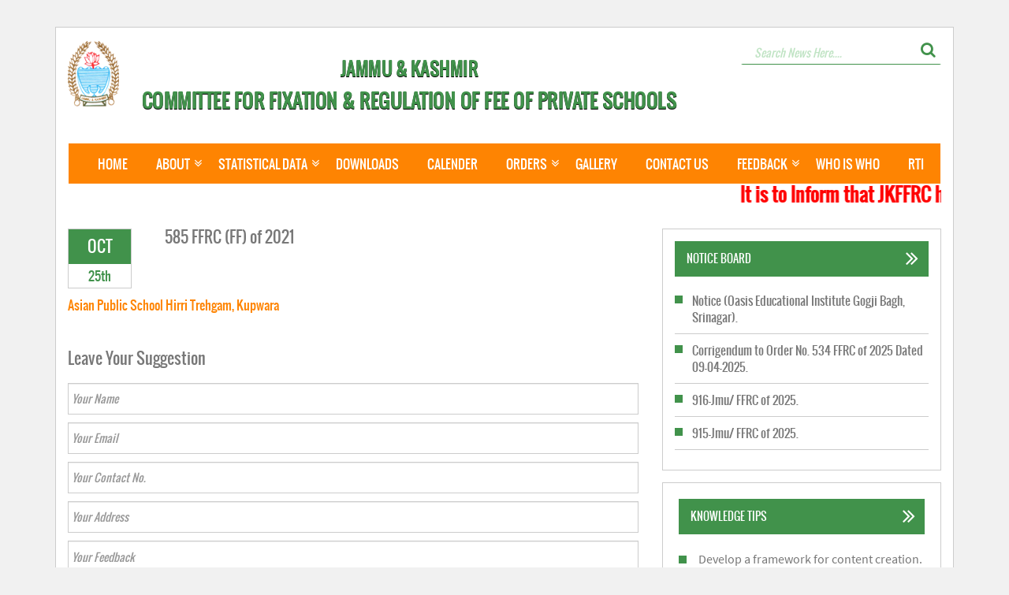

--- FILE ---
content_type: text/css
request_url: https://jkffc.in/wp-content/themes/feefixation/ebprintmedia/typography.css?ver=1.0
body_size: 426
content:
@font-face {
  font-family: 'oswaldbold';
  src: url("../ebtypo/oswald/oswald-bold-webfont.eot");
  src: url("../ebtypo/oswald/oswald-bold-webfont.eot?#iefix") format("embedded-opentype"), url("../ebtypo/oswald/oswald-bold-webfont.woff2") format("woff2"), url("../ebtypo/oswald/oswald-bold-webfont.woff") format("woff"), url("../ebtypo/oswald/oswald-bold-webfont.ttf") format("truetype"), url("../ebtypo/oswald/oswald-bold-webfont.svg#oswaldbold") format("svg");
  font-weight: normal;
  font-style: normal;
}
@font-face {
  font-family: 'oswaldlight';
  src: url("../ebtypo/oswald/oswald-light-webfont.eot");
  src: url("../ebtypo/oswald/oswald-light-webfont.eot?#iefix") format("embedded-opentype"), url("../ebtypo/oswald/oswald-light-webfont.woff2") format("woff2"), url("../ebtypo/oswald/oswald-light-webfont.woff") format("woff"), url("../ebtypo/oswald/oswald-light-webfont.ttf") format("truetype"), url("../ebtypo/oswald/oswald-light-webfont.svg#oswaldlight") format("svg");
  font-weight: normal;
  font-style: normal;
}
@font-face {
  font-family: 'oswaldregular';
  src: url("../ebtypo/oswald/oswald-regular-webfont.eot");
  src: url("../ebtypo/oswald/oswald-regular-webfont.eot?#iefix") format("embedded-opentype"), url("../ebtypo/oswald/oswald-regular-webfont.woff2") format("woff2"), url("../ebtypo/oswald/oswald-regular-webfont.woff") format("woff"), url("../ebtypo/oswald/oswald-regular-webfont.ttf") format("truetype"), url("../ebtypo/oswald/oswald-regular-webfont.svg#oswaldregular") format("svg");
  font-weight: normal;
  font-style: normal;
}
@font-face {
  font-family: 'SourceSansPro-Regular';
  src: url("../ebtypo/Source/SourceSansPro-Regular.eot?#iefix") format("embedded-opentype"), url("../ebtypo/Source/SourceSansPro-Regular.woff") format("woff"), url("../ebtypo/Source/SourceSansPro-Regular.ttf") format("truetype"), url("../ebtypo/Source/SourceSansPro-Regular.svg#SourceSansPro-Regular") format("svg");
  font-weight: normal;
  font-style: normal;
}
/*****************************************\
        variable used for colors
*******************************************/
/* line 73, ../sass/typography.scss */
body {
  font-family: 'oswaldregular', sans-serif;
  font-size: 18px;
  background-color: #ffffff;
}

/* line 78, ../sass/typography.scss */
h1 {
  font-family: 'oswaldregular', sans-serif;
  font-size: 28px;
  margin: 0;
  margin-bottom: 10px;
}

/* line 84, ../sass/typography.scss */
h1, h2, h3, h4, h5, h6 {
  font-weight: bold;
}

/* line 87, ../sass/typography.scss */
h2, h3, h4, h5, h6 {
  font-family: 'oswaldregular', sans-serif;
  margin: 0;
  margin-bottom: 10px;
}

/* line 93, ../sass/typography.scss */
a {
  text-decoration: none;
  font-family: 'oswaldregular', sans-serif;
  outline: none;
  color: #fe8402;
}
/* line 98, ../sass/typography.scss */
a:hover, a:active, a:focus {
  text-decoration: none;
  outline: none;
  color: #41924b;
}

/* line 104, ../sass/typography.scss */
ol, ul {
  list-style-type: none;
  margin: 0;
  font-family: 'oswaldregular', sans-serif;
}

/* line 109, ../sass/typography.scss */
p {
  font-family: 'SourceSansPro-Regular';
  font-size: 16px;
  color: #787878;
  margin-bottom: 10px;
}

/* line 116, ../sass/typography.scss */
span {
  font-family: 'oswaldregular', sans-serif;
}

/*************************************************************/
/**************        RESPONSIVE STYLES            *********/
/***********************************************************/
/**************(min-width: 240px) and (max-width:320px)************************/
@media (min-width: 240px) and (max-width: 320px) {
  /****/
}
/*****(min-width: 240px) and (max-width:320px)***/
/******************************(min-width: 320px) and (maxwidth:480px)*********************************************/
@media (min-width: 320px) and (max-width: 480px) {
  /****/
}
/****(min-width: 320px) and (max-width:480px)****/
/*********(min-width: 480px) and (max-width: 750px) **************/
@media (min-width: 480px) and (max-width: 750px) {
  /****/
}
/***(min-width: 480px) and (max-width: 750px)*****/
/*************(min-width: 750px) and (max-width: 979px) **************/
@media (min-width: 750px) and (max-width: 979px) {
  /****/
}
/***  (min-width: 750px) and (max-width: 979px) *****/


--- FILE ---
content_type: text/css
request_url: https://jkffc.in/wp-content/themes/feefixation/ebprintmedia/screen.css?ver=1.0
body_size: 11056
content:
/* Welcome to Compass.
 * In this file you should write your main styles. (or centralize your imports)
 * Import this file using the following HTML or equivalent:
 * <link href="/stylesheets/screen.css" media="screen, projection" rel="stylesheet" type="text/css" /> */
/****************************************/
/*****************************************\
        variable used for colors
*******************************************/
/******************************************\
                mixins used
*******************************************/
/******************************************\
                  animation
 **************************************/
/****************************************\
       general extendable classes
 ****************************************/
/* line 99, ../sass/screen.scss */
a:active, a:focus, a:hover, button:active, button:focus, button:hover {
  outline: 0;
  text-decoration: none;
}

/* line 103, ../sass/screen.scss */
.nopadding {
  padding-left: 0px;
  padding-right: 0px;
}

/* line 107, ../sass/screen.scss */
.nopadding-left {
  padding-left: 0px;
}

/* line 110, ../sass/screen.scss */
.nopadding-right {
  padding-right: 0px;
}

/* line 113, ../sass/screen.scss */
.buttonstyle, .reviewurapp input[type="submit"], .appdropdoen input[type="submit"], .formandmap .contactform p input[type="submit"], .modal-body .wpcf7 input[type="submit"], a.comment-reply-link, #commentform div #submit, #respond #commentform div #submit, .newsletter input[type="submit"] {
  color: #ffffff;
  background-color: #fe8402;
  border: 1px solid #fe8402;
  padding: 8px 25px;
  -moz-transition: all 0.2s ease 0s;
  -o-transition: all 0.2s ease 0s;
  -webkit-transition: all 0.2s ease;
  -webkit-transition-delay: 0s;
  transition: all 0.2s ease 0s;
  font-size: 15px;
  font-weight: normal;
  font-style: normal;
  text-transform: uppercase;
}
/* line 123, ../sass/screen.scss */
.buttonstyle:hover, .reviewurapp input[type="submit"]:hover, .appdropdoen input[type="submit"]:hover, .formandmap .contactform p input[type="submit"]:hover, .modal-body .wpcf7 input[type="submit"]:hover, a.comment-reply-link:hover, #commentform div #submit:hover, #respond #commentform div #submit:hover, .newsletter input[type="submit"]:hover {
  background-color: #32763a;
  border-color: #32763a;
  -moz-transition: all 0.2s ease 0s;
  -o-transition: all 0.2s ease 0s;
  -webkit-transition: all 0.2s ease;
  -webkit-transition-delay: 0s;
  transition: all 0.2s ease 0s;
}

/* line 130, ../sass/screen.scss */
.readmore {
  text-align: right;
}
/* line 132, ../sass/screen.scss */
.readmore a.readmorelink {
  font-size: 18px;
  font-family: 'oswaldregular';
  text-transform: uppercase;
  color: #91da9a;
  margin-bottom: 10px;
}
/* line 138, ../sass/screen.scss */
.readmore a.readmorelink:hover {
  color: #fe8402;
}

/* line 40, ../sass/screen.scss */
input.placeholder, textarea.placeholder {
  font-size: 14px;
  font-family: 'oswaldregular', sans-serif;
  color: #c1e4c5;
  font-weight: normal;
  font-style: italic;
}
/* line 41, ../sass/screen.scss */
input:-moz-placeholder, textarea:-moz-placeholder {
  font-size: 14px;
  font-family: 'oswaldregular', sans-serif;
  color: #c1e4c5;
  font-weight: normal;
  font-style: italic;
}
/* line 42, ../sass/screen.scss */
input::-moz-placeholder, textarea::-moz-placeholder {
  font-size: 14px;
  font-family: 'oswaldregular', sans-serif;
  color: #c1e4c5;
  font-weight: normal;
  font-style: italic;
}
/* line 43, ../sass/screen.scss */
input::-webkit-input-placeholder, textarea::-webkit-input-placeholder {
  font-size: 14px;
  font-family: 'oswaldregular', sans-serif;
  color: #c1e4c5;
  font-weight: normal;
  font-style: italic;
}

/* line 152, ../sass/screen.scss */
.titlestyle, .introhome h1.title, .about_content h1.title, .pagetitle, .getintouch h1, .formandmap .contactform h3.formheading, .chairman_content h1.title, .searchpage h2 {
  color: #41924b;
  font-size: 18px;
  text-transform: uppercase;
  font-weight: normal;
  padding-bottom: 12px;
  border-bottom: 1px solid #cccccc;
  position: relative;
  width: 12%;
}
/* line 161, ../sass/screen.scss */
.titlestyle:after, .introhome h1.title:after, .about_content h1.title:after, .pagetitle:after, .getintouch h1:after, .formandmap .contactform h3.formheading:after, .chairman_content h1.title:after, .searchpage h2:after {
  content: "";
  width: 10px;
  background-color: #41924b;
  height: 10px;
  position: absolute;
  right: auto;
  left: 0px;
  bottom: -15%;
}

/* line 172, ../sass/screen.scss */
.sidebarheading, .noticeboard h1, .calenderpage .panel-title, .sidebar .knowledgetips h1, .sidebar .facebookfanbox h1 {
  color: #ffffff;
  font-size: 14px;
  padding: 15px;
  text-transform: uppercase;
  background-color: #41924b;
  position: relative;
}
/* line 179, ../sass/screen.scss */
.sidebarheading:after, .noticeboard h1:after, .calenderpage .panel-title:after, .sidebar .knowledgetips h1:after, .sidebar .facebookfanbox h1:after {
  font-family: FontAwesome;
  font-style: normal;
  font-weight: normal;
  text-decoration: inherit;
  position: absolute;
  top: 7px;
  left: auto;
  right: 4%;
  content: "\f101";
  color: #ffffff;
  font-size: 28px;
}

/*****************************************\
       Header Styles
*******************************************/
/* line 196, ../sass/screen.scss */
body {
  background-color: #f1f1f1;
}

/* line 200, ../sass/screen.scss */
.wholepagecontainer {
  border: 1px solid #cccccc;
  padding: 15px;
  background-color: #ffffff;
  margin-top: 3%;
  margin-bottom: 4%;
  overflow: hidden;
}

/* line 208, ../sass/screen.scss */
header {
  position: relative;
}

/* line 211, ../sass/screen.scss */
.logocontainer {
  position: absolute;
  top: -55px;
  right: auto;
  left: auto;
  z-index: 1;
}

/* line 218, ../sass/screen.scss */
.logo-imgdiv {
  margin: 15px auto;
}
/* line 220, ../sass/screen.scss */
.logo-imgdiv img {
  margin: auto;
}

/* line 224, ../sass/screen.scss */
.logo {
  text-align: center;
  padding: 30px 0px 15px 0px;
}
/* line 227, ../sass/screen.scss */
.logo a {
  color: #41924b;
}
/* line 230, ../sass/screen.scss */
.logo h1 {
  font-size: 24px;
  text-transform: uppercase;
  letter-spacing: 0.5px;
  line-height: 40px;
  text-align: center;
  padding-left: 20px;
  text-shadow: 0px 1px 0px #000000;
}
/* line 239, ../sass/screen.scss */
.logo span {
  font-size: 22px;
}

/* line 246, ../sass/screen.scss */
.logocontainer {
  padding-top: 0px;
}

/* line 272, ../sass/screen.scss */
.searchform {
  margin-bottom: 10px;
}
/* line 275, ../sass/screen.scss */
.searchform .search {
  position: relative;
}
/* line 279, ../sass/screen.scss */
.searchform input[type="search"] {
  background-color: #ffffff;
  border-left-color: transparent;
  border-right-color: transparent;
  border-top-color: transparent;
  width: 100%;
  color: #787878;
  font-style: italic;
  padding-left: 15px;
  padding-bottom: 3px;
  padding-right: 13px;
  border-bottom: 1px solid #41924b;
}
/* line 292, ../sass/screen.scss */
.searchform input[type="search"]:active, .searchform input[type="search"]:focus {
  outline: none;
}
/* line 296, ../sass/screen.scss */
.searchform .search-submit {
  background-color: #ffffff;
  border: 1px solid #ffffff;
  bottom: 5px;
  position: absolute;
  right: 0;
}
/* line 302, ../sass/screen.scss */
.searchform .search-submit i {
  color: #41924b;
  font-size: 20px;
}

/**************/
/* line 426, ../sass/screen.scss */
.navbar {
  margin-bottom: 0px;
  min-height: auto;
}

/* line 430, ../sass/screen.scss */
.navbar-collapse {
  padding-left: 0px;
  padding-right: 0px;
}

/* line 434, ../sass/screen.scss */
.mainmenu {
  margin-top: 8%;
}

/* line 437, ../sass/screen.scss */
ul#menu-header-menu {
  background-color: #fe8402;
  text-align: center;
  padding-left: 0px;
  margin-bottom: 0px;
  margin-top: -1px;
  padding: 5px 0px;
}
/* line 444, ../sass/screen.scss */
ul#menu-header-menu li {
  display: inline-block;
  padding: 8px 6px;
  margin-left: 10px;
  margin-right: 10px;
  position: relative;
}
/* line 451, ../sass/screen.scss */
ul#menu-header-menu li a {
  text-transform: uppercase;
  color: #ffffff;
  font-size: 16px;
  font-weight: normal;
}
/* line 456, ../sass/screen.scss */
ul#menu-header-menu li a:hover {
  color: #41924b;
}
/* line 460, ../sass/screen.scss */
ul#menu-header-menu li:last-of-type {
  padding-right: 0px;
  margin-right: 0px;
}
/* line 466, ../sass/screen.scss */
ul#menu-header-menu li.current-menu-item a {
  color: #41924b;
}

/*submenu*/
/* line 473, ../sass/screen.scss */
ul#menu-header-menu li {
  -moz-transition: all 0.2s ease 0s;
  -o-transition: all 0.2s ease 0s;
  -webkit-transition: all 0.2s ease;
  -webkit-transition-delay: 0s;
  transition: all 0.2s ease 0s;
}
/* line 475, ../sass/screen.scss */
ul#menu-header-menu li ul.sub-menu {
  background-color: #fe8402;
  position: absolute;
  padding: 0px;
  z-index: 9999;
  top: 11px;
  border-radius: 0px;
  border-color: transparent;
  right: 0%;
  width: 200px;
  -moz-transition: all 0.2s ease 0s;
  -o-transition: all 0.2s ease 0s;
  -webkit-transition: all 0.2s ease;
  -webkit-transition-delay: 0s;
  transition: all 0.2s ease 0s;
  text-align: center;
  padding-left: 0px;
  margin-bottom: 0px;
}
/* line 489, ../sass/screen.scss */
ul#menu-header-menu li ul.sub-menu li {
  display: block;
  text-align: left;
  padding: 8px 8px;
  margin: 0px 0px;
  border-bottom: 1px solid #ffffff;
}
/* line 496, ../sass/screen.scss */
ul#menu-header-menu li ul.sub-menu li a {
  text-transform: uppercase;
  color: #ffffff;
  font-size: 15px;
  font-weight: normal;
}
/* line 501, ../sass/screen.scss */
ul#menu-header-menu li ul.sub-menu li a:hover {
  color: #41924b;
}
/* line 505, ../sass/screen.scss */
ul#menu-header-menu li ul.sub-menu li:last-of-type {
  border-bottom-color: transparent;
}
/* line 513, ../sass/screen.scss */
ul#menu-header-menu li .dropdown:after {
  font-family: FontAwesome;
  font-style: normal;
  font-weight: normal;
  text-decoration: inherit;
  content: "\f103";
  font-size: 16px;
  padding-right: 0.5em;
  position: absolute;
  top: auto;
  bottom: 1px;
  right: -23px;
  left: auto;
  color: #ffffff;
}
/* line 528, ../sass/screen.scss */
ul#menu-header-menu li .dropdown button {
  background-color: transparent;
  height: 35px;
  left: 0;
  position: absolute;
  top: -30px;
  width: 100%;
}
/* line 535, ../sass/screen.scss */
ul#menu-header-menu li .dropdown button:hover, ul#menu-header-menu li .dropdown button:focus {
  outline: none;
}

/* line 542, ../sass/screen.scss */
ul.sub-menu {
  text-align: left;
}
/* line 544, ../sass/screen.scss */
ul.sub-menu li {
  -moz-transition: all 0.2s ease 0s;
  -o-transition: all 0.2s ease 0s;
  -webkit-transition: all 0.2s ease;
  -webkit-transition-delay: 0s;
  transition: all 0.2s ease 0s;
  padding: 5px;
  margin-right: 5px;
}

/* line 552, ../sass/screen.scss */
.dropdown-menu > li > a {
  padding: 0px 4px;
}

/* line 555, ../sass/screen.scss */
.dropdown-menu > li > a:hover, .dropdown-menu > li > a:focus {
  background-color: transparent;
  background-image: none;
}

/* line 559, ../sass/screen.scss */
header {
  margin-bottom: 15px;
}

/*******************************\
              Slider             
************************************/
/* line 565, ../sass/screen.scss */
.carousel-caption {
  left: 12%;
  padding: 10px 0px;
  bottom: 10%;
}
/* line 569, ../sass/screen.scss */
.carousel-caption h1 {
  font-size: 24px;
  color: #ffffff;
  text-transform: capitalize;
}

/* line 575, ../sass/screen.scss */
.carousel-indicators {
  left: 14%;
  margin-left: 0px;
  text-align: center;
}
/* line 579, ../sass/screen.scss */
.carousel-indicators li {
  background-color: #41924b;
  height: 10px;
  width: 10px;
  border-radius: 0px;
  border: 1px solid #41924b;
  margin: 0px;
  margin-right: 5px;
  margin-left: 5px;
}
/* line 588, ../sass/screen.scss */
.carousel-indicators li:hover {
  color: #fe8402;
}
/* line 592, ../sass/screen.scss */
.carousel-indicators li.active {
  height: 10px;
  width: 10px;
  margin-right: 5px;
  margin-left: 5px;
  background-color: #fe8402;
  border: 1px solid #fe8402;
}

/************************************ 
             Home Page 
*************************************/
/* line 604, ../sass/screen.scss */
.list-wrpaaer {
  height: auto;
  min-height: 220px;
}

/* line 609, ../sass/screen.scss */
.noticeboard {
  border: 1px solid #cccccc;
  padding: 15px;
}
/* line 615, ../sass/screen.scss */
.noticeboard ul {
  padding-left: 0px;
}
/* line 618, ../sass/screen.scss */
.noticeboard li {
  font-size: 15px;
  padding: 10px 0px;
  border-bottom: 1px solid #cccccc;
  position: relative;
  padding-left: 22px;
}
/* line 624, ../sass/screen.scss */
.noticeboard li a {
  color: #777777;
  font-size: 15px;
  font-weight: normal;
}
/* line 629, ../sass/screen.scss */
.noticeboard li a:hover {
  color: #fe8402;
}
/* line 633, ../sass/screen.scss */
.noticeboard li:last-of-type {
  border-bottom-color: transparent;
}
/* line 636, ../sass/screen.scss */
.noticeboard li:before {
  content: "";
  background-color: #41924b;
  width: 10px;
  height: 10px;
  position: absolute;
  left: 0px;
  right: auto;
  top: 14px;
}
/* line 646, ../sass/screen.scss */
.noticeboard li img.newtag {
  float: right;
}

/********************************************\
         Review your application home
*********************************************/
/* line 655, ../sass/screen.scss */
.reviewurapp h1.pagetitle {
  width: 16%;
}
/* line 658, ../sass/screen.scss */
.reviewurapp form {
  width: 50%;
  margin-left: auto;
  margin-right: auto;
}
/* line 663, ../sass/screen.scss */
.reviewurapp input {
  margin-bottom: 10px;
  line-height: 40px;
  border-radius: 0px;
}
/* line 669, ../sass/screen.scss */
.reviewurapp input[type="submit"] {
  width: 20%;
  margin-left: auto;
  margin-right: auto;
  line-height: 18px;
}

/* line 679, ../sass/screen.scss */
.reviewapplication {
  margin-top: 15px;
}

/* line 683, ../sass/screen.scss */
.applicationheading {
  background-color: #32763a;
  padding: 48px 20px 47px 20px;
}
/* line 686, ../sass/screen.scss */
.applicationheading h1 {
  margin-bottom: 0px;
  font-family: 'oswaldregular';
  font-size: 15px;
  text-transform: uppercase;
  color: #ffffff;
  font-weight: normal;
}
/* line 694, ../sass/screen.scss */
.applicationheading span {
  color: #fe8402;
  font-size: 24px;
}

/***************home review appl**********/
/* line 700, ../sass/screen.scss */
.appdropdoen {
  background-color: #41924b;
  padding: 42px 40px;
}
/* line 703, ../sass/screen.scss */
.appdropdoen:before {
  border-bottom: 121px solid #41924b;
  border-left: 121px solid transparent;
  bottom: 0px;
  content: "";
  height: 0;
  left: -16.35%;
  position: absolute;
  width: 0;
}
/* line 716, ../sass/screen.scss */
.appdropdoen input {
  line-height: 32px;
  border-radius: 0px;
  width: 35%;
  border: 1px solid #ffffff;
}
/* line 40, ../sass/screen.scss */
.appdropdoen input.placeholder {
  font-size: 18px;
  font-family: 'oswaldregular', sans-serif;
  color: #41924b;
  text-transform: capitalize;
  font-weight: normal;
  font-style: normal;
}
/* line 41, ../sass/screen.scss */
.appdropdoen input:-moz-placeholder {
  font-size: 18px;
  font-family: 'oswaldregular', sans-serif;
  color: #41924b;
  text-transform: capitalize;
  font-weight: normal;
  font-style: normal;
}
/* line 42, ../sass/screen.scss */
.appdropdoen input::-moz-placeholder {
  font-size: 18px;
  font-family: 'oswaldregular', sans-serif;
  color: #41924b;
  text-transform: capitalize;
  font-weight: normal;
  font-style: normal;
}
/* line 43, ../sass/screen.scss */
.appdropdoen input::-webkit-input-placeholder {
  font-size: 18px;
  font-family: 'oswaldregular', sans-serif;
  color: #41924b;
  text-transform: capitalize;
  font-weight: normal;
  font-style: normal;
}
/* line 730, ../sass/screen.scss */
.appdropdoen input[type="text"] {
  margin-right: -5px;
  color: #41924b;
}
/* line 734, ../sass/screen.scss */
.appdropdoen input[type="date"] {
  border-left: 1px solid #41924b;
  margin-right: -3px;
  font-size: 18px;
  font-family: 'oswaldregular', sans-serif;
  color: #41924b;
  text-transform: capitalize;
  font-weight: normal;
  font-style: normal;
}
/* line 745, ../sass/screen.scss */
.appdropdoen input[type="submit"] {
  width: 20%;
  margin-left: auto;
  margin-right: auto;
  line-height: 18px;
}

/*****************review page***********/
/* line 755, ../sass/screen.scss */
p.sorrymsg {
  text-align: center;
  padding: 10px;
  font-size: 18px;
}

/* line 760, ../sass/screen.scss */
.table-content .table > tbody > tr > td.approved {
  background-color: #41924b;
  color: #ffffff;
  text-align: capitalize;
}

/* line 765, ../sass/screen.scss */
.table-content .table > tbody > tr > td.pending {
  background-color: #fe8402;
  color: #ffffff;
  text-align: capitalize;
}

/* line 823, ../sass/screen.scss */
.introhome {
  padding: 15px 0px 15px 0px;
  border-bottom: 1px solid #cccccc;
}
/* line 829, ../sass/screen.scss */
.introhome .introtext {
  padding-right: 20px;
}

/* line 839, ../sass/screen.scss */
.forthrow {
  padding: 15px 0px;
}

/* line 842, ../sass/screen.scss */
.tabact {
  border-bottom: 1px solid #cccccc;
}

/* line 845, ../sass/screen.scss */
.hometabbed {
  border-right: 1px solid #cccccc;
  margin-bottom: 15px;
}
/* line 848, ../sass/screen.scss */
.hometabbed ul.nav-tabs {
  background-color: #41924b;
}
/* line 851, ../sass/screen.scss */
.hometabbed .nav-tabs > li {
  margin-bottom: 0;
}
/* line 854, ../sass/screen.scss */
.hometabbed .nav-tabs > li {
  width: 50%;
}
/* line 858, ../sass/screen.scss */
.hometabbed .nav-tabs > li:last-of-type a:before {
  content: "";
  width: 0;
  height: 0;
  position: absolute;
  left: -24%;
  bottom: 0px;
  border-bottom: 64px solid #41924b;
  border-left: 64px solid transparent;
}
/* line 871, ../sass/screen.scss */
.hometabbed .nav-tabs > li.active > a, .hometabbed .nav-tabs > li.active > a:hover, .hometabbed .nav-tabs > li.active > a:focus, .hometabbed .nav > li > a:hover, .hometabbed .nav > li > a:focus {
  background-color: #32763a;
  border: 1px solid #32763a;
  color: #fe8402;
}
/* line 876, ../sass/screen.scss */
.hometabbed .nav-tabs > li.active > a:before, .hometabbed .nav-tabs > li.active > a:hover:before, .hometabbed .nav-tabs > li.active > a:focus:before, .hometabbed .nav > li > a:hover:before, .hometabbed .nav > li > a:focus:before {
  border-bottom: 64px solid #32763a;
}
/* line 881, ../sass/screen.scss */
.hometabbed .nav-tabs > li > a {
  background-color: #41924b;
  border: 1px solid #41924b;
  color: #fe8402;
  text-transform: uppercase;
  text-align: center;
  font-size: 16px;
  border-radius: 0px;
  padding: 20px 10px;
}
/* line 891, ../sass/screen.scss */
.hometabbed .tab-content {
  padding: 20px 15px 20px 0px;
}
/* line 893, ../sass/screen.scss */
.hometabbed .tab-content img {
  float: left;
  margin-right: 15px;
  margin-bottom: 15px;
}
/* line 906, ../sass/screen.scss */
.hometabbed .addinfo h4 {
  font-family: 'SourceSansPro-Regular';
  font-size: 18px;
  color: #41924b;
  font-style: italic;
}

/* line 915, ../sass/screen.scss */
.curiactivities {
  position: relative;
  background: transparent url("../ebshots/back.png") no-repeat scroll 0 -83px;
  padding: 20px;
  padding-bottom: 30%;
  border: 1px solid #cccccc;
}
/* line 923, ../sass/screen.scss */
.curiactivities h1 {
  font-weight: normal;
  font-size: 18px;
  color: #fe8402;
  text-transform: uppercase;
  margin-bottom: 20px;
}
/* line 930, ../sass/screen.scss */
.curiactivities p {
  color: #787878;
}

/* line 934, ../sass/screen.scss */
.knowledgetips {
  border: 1px solid #cccccc;
  padding: 20px;
  margin-top: 15px;
}
/* line 938, ../sass/screen.scss */
.knowledgetips h1 {
  font-weight: normal;
  font-size: 18px;
  color: #fe8402;
  text-transform: uppercase;
  margin-bottom: 20px;
}
/* line 945, ../sass/screen.scss */
.knowledgetips ul {
  padding-left: 0px;
}
/* line 948, ../sass/screen.scss */
.knowledgetips li {
  color: #787878;
  font-size: 16px;
  font-weight: normal;
  font-family: 'SourceSansPro-Regular';
  position: relative;
  padding-left: 25px;
}
/* line 955, ../sass/screen.scss */
.knowledgetips li:before {
  content: "";
  width: 10px;
  background-color: #41924b;
  height: 10px;
  position: absolute;
  right: auto;
  left: 0px;
  bottom: 5px;
}
/* line 966, ../sass/screen.scss */
.knowledgetips a {
  color: #787878;
}

/********************************\
             About
*********************************/
/* line 974, ../sass/screen.scss */
.page_container {
  padding: 0px 0px 20px 0px;
}

/* line 977, ../sass/screen.scss */
.page-heading {
  padding-bottom: 15px;
}
/* line 979, ../sass/screen.scss */
.page-heading h1 {
  font-size: 30px;
  color: #000000;
  text-transform: uppercase;
}
/* line 984, ../sass/screen.scss */
.page-heading h3 {
  font-size: 18px;
  color: #787878;
  text-transform: uppercase;
}

/* line 998, ../sass/screen.scss */
.about_quote {
  padding: 20px 0px;
  width: 70%;
  display: block;
  margin-left: auto;
  margin-right: auto;
}
/* line 1004, ../sass/screen.scss */
.about_quote p {
  position: relative;
  padding: 0px 30px;
  font-style: italic;
}
/* line 1008, ../sass/screen.scss */
.about_quote p:before {
  font-family: FontAwesome;
  font-style: normal;
  font-weight: normal;
  text-decoration: inherit;
  content: "\f10d";
  font-size: 16px;
  padding-right: 0.5em;
  position: absolute;
  top: -8px;
  left: 0%;
  color: #cccccc;
}
/* line 1022, ../sass/screen.scss */
.about_quote p:after {
  font-family: FontAwesome;
  font-style: normal;
  font-weight: normal;
  text-decoration: inherit;
  content: "\f10e";
  font-size: 16px;
  padding-right: 0.5em;
  position: absolute;
  bottom: 0px;
  right: 0%;
  color: #cccccc;
}

/* line 1037, ../sass/screen.scss */
.profile-content {
  padding: 20px 0px;
  position: relative;
}
/* line 1040, ../sass/screen.scss */
.profile-content:after {
  content: "";
  height: 100%;
  width: 1px;
  position: absolute;
  left: auto;
  right: 50%;
  top: 2px;
  background-color: #cccccc;
}
/* line 1050, ../sass/screen.scss */
.profile-content p {
  margin-bottom: 10px;
  width: 50%;
}
/* line 1054, ../sass/screen.scss */
.profile-content p:nth-of-type(1) {
  float: left;
  padding-right: 15px;
}
/* line 1058, ../sass/screen.scss */
.profile-content p:nth-of-type(2) {
  float: right;
  padding-left: 15px;
}
/* line 1062, ../sass/screen.scss */
.profile-content p:nth-of-type(3) {
  float: right;
  padding-left: 15px;
}
/* line 1067, ../sass/screen.scss */
.profile-content p:first-letter {
  text-transform: uppercase;
  color: #000000;
  font-weight: bold;
  font-size: 30px;
}

/* line 1076, ../sass/screen.scss */
.about_content {
  padding-bottom: 20px;
}

/* line 1079, ../sass/screen.scss */
.otherpagelinks {
  padding: 20px 0px;
}
/* line 1081, ../sass/screen.scss */
.otherpagelinks a {
  width: 100%;
  display: block;
  border-bottom: 1px solid #cccccc;
  border-top: 1px solid #cccccc;
  color: #000000;
  font-family: "playregular";
  font-size: 24px;
  font-weight: normal;
  padding: 30px 0;
  text-align: center;
  text-transform: uppercase;
  background-color: #ffffff;
}
/* line 1095, ../sass/screen.scss */
.otherpagelinks a:hover {
  color: #ffffff;
  background-color: #fe8402;
}
/* line 1102, ../sass/screen.scss */
.otherpagelinks .middlediv a {
  border-left: 1px solid #cccccc;
  border-right: 1px solid #cccccc;
}

/* line 1108, ../sass/screen.scss */
.aboutbackground {
  background: url("../ebshots/aboutimage.jpg") no-repeat scroll -14px -401px;
  padding: 7% 0px;
  position: relative;
  z-index: 0;
}

/* line 1114, ../sass/screen.scss */
.footeroverlay {
  position: absolute;
  background-color: #000000;
  opacity: 0.66;
  left: 0px;
  right: auto;
  bottom: auto;
  top: 0;
  width: 100%;
  z-index: 1;
}

/* line 1125, ../sass/screen.scss */
.aboutfootertitle {
  z-index: 3;
  padding: 74px 0px;
}
/* line 1128, ../sass/screen.scss */
.aboutfootertitle h1 {
  color: #ffffff;
}
/* line 1132, ../sass/screen.scss */
.aboutfootertitle #text-5 img {
  display: block;
  margin-right: auto;
  margin-left: auto;
  color: #ffffff;
}

/* line 1141, ../sass/screen.scss */
.aboutpage {
  padding-bottom: 0px;
}

/********************************\
         contact us
*********************************/
/* line 1151, ../sass/screen.scss */
.getintouch {
  padding-bottom: 20px;
  border-bottom: 1px solid #cccccc;
}
/* line 1154, ../sass/screen.scss */
.getintouch h1 {
  width: 20%;
}
/* line 1157, ../sass/screen.scss */
.getintouch h1:after {
  width: 10px;
}
/* line 1161, ../sass/screen.scss */
.getintouch #text-4, .getintouch #text-5, .getintouch #text-6, .getintouch #text-7 {
  display: inline-block;
  width: 25%;
  text-align: center;
  padding-top: 60px;
  position: relative;
}
/* line 1166, ../sass/screen.scss */
.getintouch #text-4 h3, .getintouch #text-5 h3, .getintouch #text-6 h3, .getintouch #text-7 h3 {
  text-transform: capitalize;
  font-size: 18px;
  color: #41924b;
  margin: 10px 0px;
}
/* line 1172, ../sass/screen.scss */
.getintouch #text-4 p, .getintouch #text-5 p, .getintouch #text-6 p, .getintouch #text-7 p {
  font-size: 14px;
}
/* line 1176, ../sass/screen.scss */
.getintouch #text-4:before, .getintouch #text-5:before, .getintouch #text-6:before, .getintouch #text-7:before {
  font-family: FontAwesome;
  font-style: normal;
  font-weight: normal;
  text-decoration: inherit;
  font-size: 26px;
  padding-right: 0.5em;
  position: absolute;
  top: 10px;
  left: 43%;
  color: #ffffff;
  border-radius: 50%;
  -webkit-border-radius: 50%;
  -moz-border-radius: 50%;
  -ms-border-radius: 50%;
  -o-border-radius: 50%;
  padding: 4px 15px;
}
/* line 1192, ../sass/screen.scss */
.getintouch #text-4 h3 {
  color: #41924b;
}
/* line 1195, ../sass/screen.scss */
.getintouch #text-4:before {
  content: "\f041";
  background-color: #41924b;
}
/* line 1202, ../sass/screen.scss */
.getintouch #text-5 h3 {
  color: #fe8402;
}
/* line 1205, ../sass/screen.scss */
.getintouch #text-5:before {
  content: "\f095";
  background-color: #fe8402;
  padding: 5px 13px;
}
/* line 1212, ../sass/screen.scss */
.getintouch #text-6 h3 {
  color: #32763a;
}
/* line 1215, ../sass/screen.scss */
.getintouch #text-6:before {
  content: "\f0e0";
  background-color: #32763a;
  padding: 3px 11px;
}
/* line 1222, ../sass/screen.scss */
.getintouch #text-7 h3 {
  color: #787878;
}
/* line 1225, ../sass/screen.scss */
.getintouch #text-7:before {
  content: "\f017";
  background-color: #787878;
  padding: 4px 12px;
}

/* line 1232, ../sass/screen.scss */
.formandmap {
  padding-top: 20px;
}
/* line 1235, ../sass/screen.scss */
.formandmap .contactform h3.formheading {
  width: 23%;
}
/* line 1239, ../sass/screen.scss */
.formandmap .contactform p {
  font-size: 14px;
}
/* line 1243, ../sass/screen.scss */
.formandmap .contactform input {
  height: 35px;
  margin-bottom: 10px;
}
/* line 1247, ../sass/screen.scss */
.formandmap .contactform textarea {
  margin-top: 10px;
  height: 220px;
}
/* line 1251, ../sass/screen.scss */
.formandmap .contactform p {
  position: relative;
}
/* line 1253, ../sass/screen.scss */
.formandmap .contactform p input[type="submit"] {
  margin-bottom: 0px;
  padding-left: 35px;
}
/* line 1258, ../sass/screen.scss */
.formandmap .contactform p i {
  position: absolute;
  left: 10px;
  top: 12px;
  color: #ffffff;
}
/* line 1266, ../sass/screen.scss */
.formandmap .contactform span.wpcf7-form-control-wrap {
  font-weight: normal;
  font-size: 16px;
}
/* line 1270, ../sass/screen.scss */
.formandmap .contactform span.wpcf7-not-valid-tip {
  color: #f00;
  display: block;
  font-size: 1em;
  left: 11px;
  position: absolute;
  top: 20px;
  width: 400px;
  z-index: 1;
  background-color: #ffffff;
  padding: 1px;
}
/* line 1284, ../sass/screen.scss */
.formandmap .contactform p:nth-of-type(1), .formandmap .contactform p:nth-of-type(2), .formandmap .contactform p:nth-of-type(3), .formandmap .contactform p:nth-of-type(4) {
  display: inline-block;
  width: 49%;
  margin-bottom: 0px;
}
/* line 1289, ../sass/screen.scss */
.formandmap .contactform p:nth-of-type(1) span input, .formandmap .contactform p:nth-of-type(2) span input, .formandmap .contactform p:nth-of-type(3) span input, .formandmap .contactform p:nth-of-type(4) span input {
  margin-top: 10px;
}
/* line 1295, ../sass/screen.scss */
.formandmap .contactform p.formshortitle {
  width: 100%;
  margin-bottom: 15px;
}
/* line 1305, ../sass/screen.scss */
.formandmap .mapcontainer .nav-tabs {
  border-bottom-color: transparent;
}
/* line 1308, ../sass/screen.scss */
.formandmap .mapcontainer ul.nav-tabs {
  background-color: #ffffff;
}
/* line 1311, ../sass/screen.scss */
.formandmap .mapcontainer .nav-tabs > li {
  margin-bottom: 0;
}
/* line 1314, ../sass/screen.scss */
.formandmap .mapcontainer .nav-tabs > li {
  width: 50%;
}
/* line 1317, ../sass/screen.scss */
.formandmap .mapcontainer .nav-tabs > li.active > a, .formandmap .mapcontainer .nav-tabs > li.active > a:hover, .formandmap .mapcontainer .nav-tabs > li.active > a:focus, .formandmap .mapcontainer .nav > li > a:hover, .formandmap .mapcontainer .nav > li > a:focus {
  background-color: #ffffff;
  border: 1px solid #ffffff;
  border-bottom: 1px solid #cccccc;
  color: #fe8402;
}
/* line 1322, ../sass/screen.scss */
.formandmap .mapcontainer .nav-tabs > li.active > a:after, .formandmap .mapcontainer .nav-tabs > li.active > a:hover:after, .formandmap .mapcontainer .nav-tabs > li.active > a:focus:after, .formandmap .mapcontainer .nav > li > a:hover:after, .formandmap .mapcontainer .nav > li > a:focus:after {
  content: "";
  width: 10px;
  background-color: #fe8402;
  height: 10px;
  position: absolute;
  right: auto;
  left: -1px;
  bottom: -12%;
}
/* line 1333, ../sass/screen.scss */
.formandmap .mapcontainer .nav-tabs > li > a {
  color: #41924b;
  font-size: 18px;
  text-transform: uppercase;
  font-weight: normal;
  padding-bottom: 12px;
  position: relative;
  width: 80%;
}
/* line 1343, ../sass/screen.scss */
.formandmap .mapcontainer .tab-content {
  padding: 20px 15px 20px 0px;
}
/* line 1345, ../sass/screen.scss */
.formandmap .mapcontainer .tab-content p {
  font-size: 14px;
}

/******************************************
    Chairman/Director Page Layout
*******************************************/
/* line 1355, ../sass/screen.scss */
.chairman_content h1.title {
  width: 20%;
}

/* line 1362, ../sass/screen.scss */
.chaitdircontent img {
  float: left;
  margin-right: 15px;
  margin-bottom: 15px;
}
/* line 1371, ../sass/screen.scss */
.chaitdircontent .addinfo h4 {
  font-family: 'SourceSansPro-Regular';
  font-size: 18px;
  color: #787878;
  font-style: italic;
  font-weight: normal;
}
/* line 1378, ../sass/screen.scss */
.chaitdircontent .addinfo span {
  font-family: 'SourceSansPro-Regular';
  font-style: normal;
  color: #787878;
}
/* line 1386, ../sass/screen.scss */
.chaitdircontent .addinforight h4 {
  font-family: 'SourceSansPro-Regular';
  font-size: 18px;
  color: #787878;
  font-style: italic;
  font-weight: normal;
}
/* line 1394, ../sass/screen.scss */
.chaitdircontent .addinforight span {
  font-family: 'SourceSansPro-Regular';
  font-style: normal;
  color: #787878;
}

/******************************************
           Table Page Layout
*******************************************/
/* line 1408, ../sass/screen.scss */
.table-content input[type="search"] {
  margin-bottom: 15px;
  border: 1px solid #cccccc;
  background-color: #ffffff;
  height: 40px;
  border-radius: 0px;
}
/* line 1415, ../sass/screen.scss */
.table-content .table > thead > tr > th, .table-content .table > thead > tr > td, .table-content .table > tbody > tr > th, .table-content .table > tbody > tr > td, .table-content .table > tfoot > tr > th, .table-content .table > tfoot > tr > td {
  font-size: 16px;
  font-family: 'SourceSansPro-Regular';
  color: #787878;
}
/* line 1420, ../sass/screen.scss */
.table-content a {
  color: #787878;
  text-decoration: underline;
  font-weight: normal;
}
/* line 1424, ../sass/screen.scss */
.table-content a:hover {
  color: #fe8402;
}
/* line 1428, ../sass/screen.scss */
.table-content .table > caption + thead > tr:first-child > th, .table-content .table > caption + thead > tr:first-child > td, .table-content .table > colgroup + thead > tr:first-child > th, .table-content .table > colgroup + thead > tr:first-child > td, .table-content .table > thead:first-child > tr:first-child > th, .table-content .table > thead:first-child > tr:first-child > td {
  text-align: center;
  font-size: 18px;
}
/* line 1432, ../sass/screen.scss */
.table-content .table-bordered > thead > tr > th, .table-content .table-bordered > thead > tr > td {
  border-bottom-width: 1px;
}
/* line 1435, ../sass/screen.scss */
.table-content ol {
  padding: 0px 15px;
  margin: 0px 10px;
  list-style-type: decimal;
}
/* line 1440, ../sass/screen.scss */
.table-content li {
  font-size: 16px;
  font-weight: normal;
}

/********************************** 
         Order/Circular Page
********************************/
/* line 1451, ../sass/screen.scss */
.Orderspage table p, .downloadpage table p, .tenderpage table p {
  margin-bottom: 0px;
}

/******************************************
              Gallery
*******************************************/
/* line 1463, ../sass/screen.scss */
.gallerycontainer {
  margin-top: 1px;
}
/* line 1465, ../sass/screen.scss */
.gallerycontainer ul {
  padding-left: 0px;
}
/* line 1468, ../sass/screen.scss */
.gallerycontainer .tile {
  float: left;
  width: 33%;
  margin-bottom: 1px;
}
/* line 1472, ../sass/screen.scss */
.gallerycontainer .tile:nth-of-type(2n+1) {
  margin-right: 1px;
  margin-left: 1px;
}
/* line 1477, ../sass/screen.scss */
.gallerycontainer .phototitle {
  width: 100%;
  text-align: center;
  left: 0px;
  bottom: 0px;
  padding: 10px 2px;
}
/* line 1485, ../sass/screen.scss */
.gallerycontainer .phototitle h1 {
  color: #ffffff;
  margin-bottom: 0px;
  font-weight: normal;
}

/******************************************
              Rti Page
*******************************************/
/* line 1500, ../sass/screen.scss */
.rticontent p {
  margin-bottom: 15px;
}
/* line 1504, ../sass/screen.scss */
.rticontent ul {
  padding-left: 0px;
  margin-bottom: 15px;
}
/* line 1508, ../sass/screen.scss */
.rticontent li {
  font-size: 15px;
  padding: 6px 0px;
  position: relative;
  padding-left: 22px;
}
/* line 1513, ../sass/screen.scss */
.rticontent li a {
  color: #777777;
  font-size: 15px;
  font-weight: normal;
}
/* line 1518, ../sass/screen.scss */
.rticontent li a:hover {
  color: #fe8402;
}
/* line 1523, ../sass/screen.scss */
.rticontent li:before {
  content: "";
  background-color: #41924b;
  width: 10px;
  height: 10px;
  position: absolute;
  left: 0px;
  right: auto;
  top: 14px;
}

/********************************************\
            Calender PAge
*********************************************/
/* line 1538, ../sass/screen.scss */
.panel.date {
  margin: 0px;
  width: 60px;
  text-align: center;
}

/* line 1544, ../sass/screen.scss */
.calenderpage .panel {
  border-radius: 0px;
  border: 1px solid #cccccc;
}
/* line 1551, ../sass/screen.scss */
.calenderpage .panel-title {
  font-weight: normal;
}
/* line 1555, ../sass/screen.scss */
.calenderpage .panel-title i {
  font-size: 22px;
  margin-right: 12px;
}
/* line 1566, ../sass/screen.scss */
.calenderpage .month {
  background-color: #41924b;
  border-radius: 0px;
  padding: 8px 0px;
}
/* line 1570, ../sass/screen.scss */
.calenderpage .month span {
  color: #ffffff;
  font-size: 20px;
  font-weight: normal;
  text-transform: uppercase;
}
/* line 1577, ../sass/screen.scss */
.calenderpage .day {
  color: #41924b;
  font-weight: normal;
  font-size: 16px;
  padding: 4px 0px;
}
/* line 1584, ../sass/screen.scss */
.calenderpage h4.media-heading {
  font-weight: normal;
}
/* line 1587, ../sass/screen.scss */
.calenderpage h4.media-heading a {
  color: #787878;
  font-size: 18px;
}
/* line 1590, ../sass/screen.scss */
.calenderpage h4.media-heading a:hover {
  color: #fe8402;
}

/********************************************\
               Blog Page
*********************************************/
/* line 1602, ../sass/screen.scss */
.blogcontent ul {
  padding-left: 0px;
}
/* line 1605, ../sass/screen.scss */
.blogcontent li {
  border-bottom: 1px solid #cccccc;
  margin-bottom: 15px;
  padding-bottom: 15px;
}
/* line 1609, ../sass/screen.scss */
.blogcontent li:last-of-type {
  border-bottom-color: transparent;
}
/* line 1612, ../sass/screen.scss */
.blogcontent li a {
  color: #787878;
  font-size: 18px;
  font-family: 'oswaldregular';
}
/* line 1616, ../sass/screen.scss */
.blogcontent li a:first-letter {
  text-transform: uppercase;
}
/* line 1619, ../sass/screen.scss */
.blogcontent li a:hover {
  color: #fe8402;
}

/******************************************
            Statistical Page
*******************************************/
/* line 1638, ../sass/screen.scss */
.statisticaldata p.comingsoon {
  text-align: center;
  padding: 20px;
  font-size: 22px;
  font-weight: bold;
  text-transform: capitalize;
}

/******************************************
             Education wing page
*******************************************/
/* line 1664, ../sass/screen.scss */
.education_content h1.pagetitle {
  width: 12%;
}

/* line 1669, ../sass/screen.scss */
.edu-links ul {
  padding-left: 0px;
  margin-bottom: 10px;
}
/* line 1673, ../sass/screen.scss */
.edu-links li {
  font-size: 15px;
  padding: 7px 0px;
  position: relative;
  padding-left: 22px;
}
/* line 1678, ../sass/screen.scss */
.edu-links li a {
  color: #787878;
  font-size: 15px;
  text-decoration: underline;
  font-weight: normal;
}
/* line 1684, ../sass/screen.scss */
.edu-links li a:hover {
  color: #fe8402;
}
/* line 1689, ../sass/screen.scss */
.edu-links li:before {
  content: "";
  background-color: #41924b;
  width: 10px;
  height: 10px;
  position: absolute;
  left: 0px;
  right: auto;
  top: 14px;
}

/********************************\
        archieve page
*********************************/
/* line 1708, ../sass/screen.scss */
.archievepage ul {
  padding-left: 0px;
  margin-bottom: 10px;
}
/* line 1712, ../sass/screen.scss */
.archievepage li {
  font-size: 15px;
  padding: 7px 0px;
  position: relative;
  padding-left: 22px;
  list-style-type: none;
}
/* line 1718, ../sass/screen.scss */
.archievepage li a {
  color: #787878;
  font-size: 15px;
  text-decoration: underline;
  font-weight: normal;
}
/* line 1724, ../sass/screen.scss */
.archievepage li a:hover {
  color: #fe8402;
}
/* line 1729, ../sass/screen.scss */
.archievepage li:before {
  content: "";
  background-color: #41924b;
  width: 10px;
  height: 10px;
  position: absolute;
  left: 0px;
  right: auto;
  top: 14px;
}

/******************************************
                 Sidebar
*******************************************/
/* line 1746, ../sass/screen.scss */
.sidebar .knowledgetips h1, .sidebar .facebookfanbox h1 {
  font-weight: normal;
}
/* line 1752, ../sass/screen.scss */
.sidebar .noticeboard h1 {
  font-weight: normal;
}
/* line 1756, ../sass/screen.scss */
.sidebar .facebookfanbox {
  border: 1px solid #cccccc;
  padding: 15px;
  margin-top: 15px;
  margin-bottom: 15px;
}

/******************************************
            Single Blog Page
*******************************************/
/* line 1768, ../sass/screen.scss */
.singleblogpage h1 {
  font-size: 20px;
  color: #787878;
  font-weight: normal;
}
/* line 1773, ../sass/screen.scss */
.singleblogpage img {
  float: left;
  margin-right: 15px;
  margin-bottom: 15px;
}

/* line 1780, ../sass/screen.scss */
.singlepage h1 {
  font-size: 20px;
  color: #787878;
  font-weight: normal;
}
/* line 1785, ../sass/screen.scss */
.singlepage img {
  float: left;
  margin-right: 15px;
  margin-bottom: 15px;
}

/******************************************
            Single Page
*******************************************/
/* line 1795, ../sass/screen.scss */
.single_content .datenmonth {
  border: 1px solid #cccccc;
  width: 75%;
  margin-left: 0px;
  margin-right: auto;
  margin-bottom: 10px;
}
/* line 1802, ../sass/screen.scss */
.single_content .month {
  background-color: #41924b;
  border-radius: 0px;
  padding: 8px 0px;
}
/* line 1806, ../sass/screen.scss */
.single_content .month span {
  color: #ffffff;
  font-size: 20px;
  font-weight: normal;
  text-transform: uppercase;
}
/* line 1813, ../sass/screen.scss */
.single_content .day {
  color: #41924b;
  font-weight: normal;
  font-size: 16px;
  padding: 4px 0px;
}

/******************************************
            404 page layout
*******************************************/
/* line 1823, ../sass/screen.scss */
.four-of-image {
  border-right: 1px solid #000000;
  margin-bottom: 48px;
  margin-top: 48px;
  padding-right: 101px;
}

/* line 1829, ../sass/screen.scss */
.four-of-content {
  margin-top: 146px;
  text-align: center;
}

/********************************\
          Pagination
********************************/
/* line 1840, ../sass/screen.scss */
.pagination {
  margin-left: 15px;
  width: 100%;
}
/* line 1843, ../sass/screen.scss */
.pagination span.current {
  padding: 6px 12px;
  background-color: #91da9a;
  border: 1px solid #91da9a;
  margin-right: 5px;
  color: #ffffff;
  font-weight: 500;
  font-size: 16px;
  font-family: arial;
}
/* line 1853, ../sass/screen.scss */
.pagination a.inactive {
  padding: 6px 11px;
  background-color: #fe8402;
  color: #ffffff;
  border: 1px solid #fe8402;
  font-size: 16px;
  margin-right: 5px;
  font-family: arial;
}
/* line 1862, ../sass/screen.scss */
.pagination a.inactive:hover {
  opacity: 0.75;
}
/* line 1866, ../sass/screen.scss */
.pagination a {
  padding: 10px 15px;
  background-color: #fe8402;
  color: #ffffff;
  font-size: 16px;
  margin-right: 5px;
  font-family: arial;
}
/* line 1874, ../sass/screen.scss */
.pagination a:hover {
  background-color: #91da9a;
  border: 1px solid #91da9a;
}

/********************************** 
           Search Page
********************************/
/* line 1886, ../sass/screen.scss */
.searchpage h2 {
  width: 50%;
}
/* line 1889, ../sass/screen.scss */
.searchpage h2 span {
  color: #fe8402;
}

/********************************** 
          Category Page
********************************/
/* line 1897, ../sass/screen.scss */
.fourcol, .catrowfour {
  width: 97%;
  margin-left: auto;
  margin-right: auto;
}
/* line 1901, ../sass/screen.scss */
.fourcol:nth-of-type(2), .catrowfour:nth-of-type(2) {
  margin-left: auto;
  margin-right: auto;
}

/*************************************\
   BOOTSTRAP LIGHTBOX
**************************************/
/* line 1909, ../sass/screen.scss */
.ekko-lightbox-container {
  position: relative;
}

/* line 1914, ../sass/screen.scss */
.ekko-lightbox-container div img {
  width: 878px;
  height: 486px;
}

/* line 1920, ../sass/screen.scss */
.ekko-lightbox {
  display: block;
  margin: 0 auto;
  overflow: hidden;
  padding-right: 0;
  width: 900px;
}
/* line 1927, ../sass/screen.scss */
.ekko-lightbox .modal-title {
  text-transform: uppercase;
  font-size: 20px;
  color: #000000;
}
/* line 1932, ../sass/screen.scss */
.ekko-lightbox .modal-content {
  padding-top: 10px;
}
/* line 1935, ../sass/screen.scss */
.ekko-lightbox .modal-body {
  min-height: 496px;
  padding: 0 10px 10px;
}

/* line 1942, ../sass/screen.scss */
.ekko-lightbox-nav-overlay {
  position: absolute;
  top: 0;
  left: 0;
  z-index: 100;
  width: 100%;
  height: 100%;
}

/* line 1951, ../sass/screen.scss */
.ekko-lightbox-nav-overlay a {
  z-index: 100;
  display: block;
  width: 49%;
  height: 100%;
  font-size: 30px;
  color: #fff;
  text-shadow: 2px 2px 4px #000;
  opacity: 0;
  filter: dropshadow(color=#000000, offx=2, offy=2);
  -moz-transition: opacity 0.5s;
  -o-transition: opacity 0.5s;
  -webkit-transition: opacity 0.5s;
  transition: opacity 0.5s;
}

/* line 1964, ../sass/screen.scss */
.ekko-lightbox-nav-overlay a:empty {
  width: 49%;
}

/* line 1968, ../sass/screen.scss */
.ekko-lightbox a:hover {
  text-decoration: none;
  opacity: 1;
}

/* line 1973, ../sass/screen.scss */
.ekko-lightbox .fa-chevron-left {
  left: 0;
  float: left;
  padding-left: 15px;
  text-align: left;
}

/* line 1980, ../sass/screen.scss */
.ekko-lightbox .fa-chevron-right {
  right: 0;
  float: right;
  padding-right: 15px;
  text-align: right;
}

/* line 1986, ../sass/screen.scss */
.ekko-lightbox .modal-footer {
  text-align: left;
}

/*****************************************
    modal styling
******************************************/
/* line 1993, ../sass/screen.scss */
.modal-content {
  background-color: #ffffff;
}

/* line 1996, ../sass/screen.scss */
.modal-header {
  margin-bottom: 10px;
  border-bottom: 2px solid #cccccc;
}

/* line 2000, ../sass/screen.scss */
.modal-header h4 {
  color: #cccccc;
  font-size: 20px;
  line-height: 60px;
  text-transform: capitalize;
}

/* line 2006, ../sass/screen.scss */
.modal-header button.close, .modal-header button.close {
  color: #000000;
  opacity: 1;
  -moz-transition: all 0.25s ease-in;
  -o-transition: all 0.25s ease-in;
  -webkit-transition: all 0.25s ease-in;
  transition: all 0.25s ease-in;
}
/* line 2010, ../sass/screen.scss */
.modal-header button.close:hover, .modal-header button.close:hover {
  color: #fe8402;
  -moz-transition: all 0.25s ease-in;
  -o-transition: all 0.25s ease-in;
  -webkit-transition: all 0.25s ease-in;
  transition: all 0.25s ease-in;
}

/* line 2016, ../sass/screen.scss */
.modal-body {
  padding: 0px 10px;
}
/* line 2018, ../sass/screen.scss */
.modal-body form {
  padding: 10px;
}

/* line 2022, ../sass/screen.scss */
.hotelcontent .modal-body .wpcf7 p {
  padding: 0px 2px;
  margin: 0px;
  line-height: 26px;
}

/* line 2028, ../sass/screen.scss */
.modal-body .wpcf7 input[type="text"],
.modal-body .wpcf7 input[type="email"],
.modal-body .wpcf7 input[type="tel"],
.modal-body .wpcf7 input[type="date"],
.modal-body .wpcf7 textarea {
  width: 100%;
  padding: 0px 2px;
  margin-bottom: 10px;
  border: 1px solid #cccccc;
  background-color: #ffffff;
  height: 40px;
  border-radius: 0px;
}

/* line 2042, ../sass/screen.scss */
.modal-body .wpcf7 textarea {
  height: 160px;
  margin-bottom: 2px;
}

/* line 2050, ../sass/screen.scss */
.modal-body .wpcf7 p span {
  color: #ff0000;
  font-size: 16px;
}

/* line 2057, ../sass/screen.scss */
.modal-open .modal {
  overflow-x: hidden;
  overflow-y: hidden;
}

/************************************* 
   Comment layout Page
***************************************/
/* line 2067, ../sass/screen.scss */
ol.commentlist {
  /*********/
  padding: 10px 0px;
  width: 100%;
  /*********/
}
/* line 2071, ../sass/screen.scss */
ol.commentlist .avatar {
  border-radius: 3px;
  -webkit-border-radius: 3px;
  -moz-border-radius: 3px;
  -ms-border-radius: 3px;
  -o-border-radius: 3px;
  -moz-box-shadow: 0 1px 2px #ccc;
  -webkit-box-shadow: 0 1px 2px #ccc;
  box-shadow: 0 1px 2px #ccc;
  padding: 0;
  top: 0;
}
/* line 2077, ../sass/screen.scss */
ol.commentlist li:before {
  position: absolute;
}
/* line 2080, ../sass/screen.scss */
ol.commentlist li.pingback:before {
  content: '';
}
/* line 2083, ../sass/screen.scss */
ol.commentlist li {
  list-style: none;
  border-: none;
}
/* line 2087, ../sass/screen.scss */
ol.commentlist li.comment {
  background: #ffffff;
  border: 1px solid #f1f1f1;
  border-radius: 3px;
  -webkit-border-radius: 3px;
  -moz-border-radius: 3px;
  -ms-border-radius: 3px;
  -o-border-radius: 3px;
  margin: 0 0 1.625em;
  padding: 1.625em;
  position: relative;
}
/* line 2095, ../sass/screen.scss */
ol.commentlist .pingback {
  margin: 0 0 1.625em;
  padding: 0 1.625em;
}
/* line 2099, ../sass/screen.scss */
ol.commentlist .children {
  list-style: none;
  margin: 0;
}
/* line 2102, ../sass/screen.scss */
ol.commentlist .children .avatar {
  background: none;
  -moz-box-shadow: none;
  -webkit-box-shadow: none;
  box-shadow: none;
  left: 2.2em;
  padding: 0;
  top: 2.2em;
}
/* line 2109, ../sass/screen.scss */
ol.commentlist .children li.comment {
  background: #ffffff;
  border-left: 1px solid #cccccc;
  border-radius: 0 3px 3px 0;
  -webkit-border-radius: 0 3px 3px 0;
  -moz-border-radius: 0 3px 3px 0;
  -ms-border-radius: 0 3px 3px 0;
  -o-border-radius: 0 3px 3px 0;
  margin: 1.625em 0 0;
  padding: 1.625em;
  position: relative;
  /*********/
}
/* line 2116, ../sass/screen.scss */
ol.commentlist .children li.comment .comment-meta {
  line-height: 1.625em;
}
/* line 2119, ../sass/screen.scss */
ol.commentlist .children li.comment .comment-content {
  margin: 1.625em 0 0;
}

/* line 2128, ../sass/screen.scss */
.comment-meta {
  float: right;
  font-size: 12px;
  left: 340px;
  line-height: 2.2em;
  position: absolute;
  top: 10px;
  /********/
  /**********/
}
/* line 2136, ../sass/screen.scss */
.comment-meta .fn {
  font-style: normal;
}

/* line 2142, ../sass/screen.scss */
.page-template-sidebar-page-php .commentlist {
  width: 100%;
  /* reset the width for the one-column and sidebar page layout */
}

/* line 2146, ../sass/screen.scss */
.comment-awaiting-moderation {
  color: #000000;
}

/* line 2151, ../sass/screen.scss */
a.comment-reply-link span {
  display: inline-block;
  position: relative;
  top: -1px;
}

/* line 2160, ../sass/screen.scss */
#respond #commentform div #submit {
  width: 20%;
}
/* line 2163, ../sass/screen.scss */
#respond #commentform div input {
  width: 100%;
  margin-bottom: 4px;
}
/* line 2167, ../sass/screen.scss */
#respond #commentform div textarea {
  width: 80%;
  margin-bottom: 2px;
}

/* line 2175, ../sass/screen.scss */
#commentform div {
  width: 70%;
}

/* line 2181, ../sass/screen.scss */
.navigation div a {
  color: #000000;
}
/* line 2183, ../sass/screen.scss */
.navigation div a:hover {
  color: #000000;
}

/* line 2191, ../sass/screen.scss */
#respond h2 a {
  color: #000000;
}

/* line 2197, ../sass/screen.scss */
.cancelcommentreply a {
  color: #000000;
}

/* line 2201, ../sass/screen.scss */
.awaiting-text {
  color: #000000;
}

/* line 2206, ../sass/screen.scss */
#commentform p {
  color: #000000;
}
/* line 2208, ../sass/screen.scss */
#commentform p a {
  color: #fe8402;
}
/* line 2210, ../sass/screen.scss */
#commentform p a:first-letter {
  text-transform: uppercase;
}
/* line 2216, ../sass/screen.scss */
#commentform div input, #commentform div textarea {
  margin-top: 10px;
  background-color: #f1f1f1;
  border-color: #000000 #000000 #000000;
  border-style: solid;
  border-width: 1px;
  color: #787878;
  outline: medium none !important;
  width: 30%;
  padding: 10px;
  font-size: 15px;
}
/* line 2231, ../sass/screen.scss */
#commentform div label {
  color: #787878;
}
/* line 2234, ../sass/screen.scss */
#commentform div .required {
  color: #ff0000;
}

/* line 2240, ../sass/screen.scss */
p.cptch_block {
  background: none repeat scroll 0 0 #f1f1f1;
  float: left;
  padding: 0 10px 20px 28px;
  position: relative;
  top: 6px;
  width: 116px;
}

/* line 2248, ../sass/screen.scss */
ol.commentlist {
  list-style: none;
  /******/
}
/* line 2250, ../sass/screen.scss */
ol.commentlist li.even {
  background: #ffffff;
}
/* line 2251, ../sass/screen.scss */
ol.commentlist li.odd {
  background: #f1f1f1;
}
/* line 2252, ../sass/screen.scss */
ol.commentlist li.parent {
  border-left: 3px solid #cccccc;
}
/* line 2259, ../sass/screen.scss */
ol.commentlist li.comment {
  border-bottom: 1px dotted #f1f1f1;
  padding: 10px;
  /***********/
}
/* line 2261, ../sass/screen.scss */
ol.commentlist li.comment div.comment-author {
  width: 50%;
  text-align: left;
}
/* line 2267, ../sass/screen.scss */
ol.commentlist li.comment div.vcard cite.fn {
  font-style: normal;
  color: #fe8402;
  font-size: 16px;
}
/* line 2273, ../sass/screen.scss */
ol.commentlist li.comment div.vcard img.avatar {
  margin: 10px 10px 10px 0px;
}
/* line 2276, ../sass/screen.scss */
ol.commentlist li.comment div.vcard span.says {
  display: none;
}
/* line 2279, ../sass/screen.scss */
ol.commentlist li.comment div.commentmetadata {
  width: 50%;
  text-align: right;
}
/* line 2286, ../sass/screen.scss */
ol.commentlist li.comment div.comment-meta a {
  color: #787878;
  font-size: 14px;
}
/* line 2291, ../sass/screen.scss */
ol.commentlist li.comment p {
  padding-left: 9px;
  padding-top: 16px;
  padding-bottom: 10px;
}
/* line 2293, ../sass/screen.scss */
ol.commentlist li.comment div.reply {
  font-size: 11px;
  padding-left: 9px;
  margin-bottom: 15px;
}
/* line 2293, ../sass/screen.scss */
ol.commentlist li.comment div.reply a {
  font-weight: bold;
}
/* line 2294, ../sass/screen.scss */
ol.commentlist li.comment ul.children {
  list-style: none;
  margin: 10px 0 0;
}
/* line 2301, ../sass/screen.scss */
ol.commentlist li.comment ul.children li.depth-2 {
  border-left: 2px solid #cccccc;
  margin: 0 0 10px 10px;
}
/* line 2302, ../sass/screen.scss */
ol.commentlist li.comment ul.children li.depth-3 {
  border-left: 2px solid #cccccc;
  margin: 0 0 10px 10px;
}
/* line 2303, ../sass/screen.scss */
ol.commentlist li.comment ul.children li.depth-4 {
  border-left: 2px solid #cccccc;
  margin: 0 0 10px 10px;
}

/****************feedback PAge************************************/
/* line 2314, ../sass/screen.scss */
.well {
  background-color: #ffffff;
  border: transparent;
  border-radius: 0px;
  box-shadow: none;
}

/* line 2321, ../sass/screen.scss */
#respond {
  background-color: #ffffff;
  padding: 15px 15px 15px 0px;
}
/* line 2325, ../sass/screen.scss */
#respond .feedbacktitle h2 {
  padding: 20px 0px 10px 0px;
  text-transform: capitalize;
  font-size: 20px;
  color: #787878;
  font-weight: normal;
}
/* line 2332, ../sass/screen.scss */
#respond .feedbacktitle h2 a {
  color: #787878;
  text-decoration: underline;
}
/* line 2335, ../sass/screen.scss */
#respond .feedbacktitle h2 a:hover {
  color: #fe8402;
}
/* line 2345, ../sass/screen.scss */
#respond #commentform div {
  width: 100%;
}
/* line 2347, ../sass/screen.scss */
#respond #commentform div input, #respond #commentform div textarea {
  width: 100%;
  border: 1px solid #cccccc;
  padding: 10px 4px;
  background-color: #ffffff;
  border-radius: 0px;
  height: 40px;
}
/* line 2355, ../sass/screen.scss */
#respond #commentform div textarea {
  height: 200px;
  border-radius: 0px;
}
/* line 2360, ../sass/screen.scss */
#respond #commentform div #submit {
  float: none;
  margin-top: 12px;
}

/* line 2368, ../sass/screen.scss */
.suggestion-comment {
  margin-top: 15px;
}

/* line 2372, ../sass/screen.scss */
.commentlist {
  padding: 15px;
  margin-bottom: 15px;
}
/* line 2377, ../sass/screen.scss */
.commentlist .date-author .comment-auther p {
  font-size: 18px;
  text-transform: capitalize;
  padding: 8px 0px;
  color: #fe8402;
  margin-bottom: 0px;
  font-family: 'oswaldregular';
}
/* line 2386, ../sass/screen.scss */
.commentlist .date-author .comment-intro {
  font-size: 18px;
  text-transform: capitalize;
  padding: 8px 0px;
  color: #787878;
}
/* line 2394, ../sass/screen.scss */
.commentlist .comment-texting p {
  font-size: 15px;
  margin-bottom: 10px;
  color: #787878;
}

/*********feedback**************************/
/* line 2406, ../sass/screen.scss */
.addressphone span {
  color: #787878;
  font-size: 16px;
}
/* line 2410, ../sass/screen.scss */
.addressphone span.phoneno {
  margin-right: 20px;
}

/* line 2418, ../sass/screen.scss */
.feedbacknote p {
  font-family: 'oswaldregular', sans-serif;
  font-style: italic;
}
/* line 2423, ../sass/screen.scss */
.feedbacknote span {
  text-transform: uppercase;
  margin-right: 10px;
  color: #fe8402;
  font-family: 'oswaldregular', sans-serif;
  font-style: normal;
}

/********************************\
       Privacy & cookies
*********************************/
/* line 2434, ../sass/screen.scss */
.privacycontent {
  padding: 20px 0px;
}
/* line 2436, ../sass/screen.scss */
.privacycontent h1, .privacycontent h2, .privacycontent h3 h4, .privacycontent h5, .privacycontent h6 {
  color: #000000;
}

/********************************\
             footer
*********************************/
/* line 2447, ../sass/screen.scss */
.footer-container {
  background-color: #41924b;
  position: relative;
}

/* line 2451, ../sass/screen.scss */
.footerowone {
  padding: 40px 0px;
}

/* line 2455, ../sass/screen.scss */
.footercat h1 {
  margin-right: 18%;
}

/* line 2459, ../sass/screen.scss */
h1.footertitle {
  color: #ffffff;
  font-size: 16px;
  font-weight: normal;
  text-transform: uppercase;
  margin-bottom: 15px;
  padding-bottom: 10px;
  border-bottom: 1px solid #32763a;
}

/* line 2469, ../sass/screen.scss */
.footermorecategories ul {
  padding-left: 0px;
}
/* line 2471, ../sass/screen.scss */
.footermorecategories ul li {
  margin-bottom: 10px;
}
/* line 2473, ../sass/screen.scss */
.footermorecategories ul li a {
  text-transform: capitalize;
  font-size: 14px;
  color: #c1e4c5;
}
/* line 2477, ../sass/screen.scss */
.footermorecategories ul li a:hover {
  color: #32763a;
}

/* line 2485, ../sass/screen.scss */
.footerabout p {
  color: #c1e4c5;
  font-size: 15px;
  margin-bottom: 15px;
}

/* line 2491, ../sass/screen.scss */
.footerowtwo {
  margin-top: 20px;
}

/* line 2496, ../sass/screen.scss */
.footerowtwo ul.social_links {
  padding-left: 0px;
}
/* line 2499, ../sass/screen.scss */
.footerowtwo ul.social_links li {
  margin-bottom: 10px;
}
/* line 2501, ../sass/screen.scss */
.footerowtwo ul.social_links li a {
  text-transform: capitalize;
  font-size: 14px;
  color: #c1e4c5;
}
/* line 2505, ../sass/screen.scss */
.footerowtwo ul.social_links li a:hover {
  color: #32763a;
}

/* line 2512, ../sass/screen.scss */
.footerowthree {
  border-top: 1px solid #ffffff;
  padding: 40px 0px;
}

/* line 2516, ../sass/screen.scss */
.newsletter {
  padding-bottom: 20px;
}
/* line 2518, ../sass/screen.scss */
.newsletter input[type="text"] {
  background-color: #32763a;
  background-image: none;
  border: 1px solid #32763a;
  border-radius: 0px;
  box-shadow: 0 1px 1px rgba(0, 0, 0, 0.075) inset;
  color: #ffffff;
  font-style: italic;
  font-weight: bold;
  font-size: 10px;
  height: 40px;
  line-height: 1.42857;
  padding: 6px 12px;
  transition: border-color 0.15s ease-in-out 0s, box-shadow 0.15s ease-in-out 0s;
  width: 33%;
  margin-right: 17px;
}
/* line 2535, ../sass/screen.scss */
.newsletter form {
  margin-top: 5px;
}
/* line 2538, ../sass/screen.scss */
.newsletter input[type="submit"] {
  width: 16%;
}

/* line 2544, ../sass/screen.scss */
.company p, .copyright p {
  font-family: 'oswaldregular', sans-serif;
  margin-bottom: 10px;
  color: #ffffff;
  font-size: 15px;
}
/* line 2549, ../sass/screen.scss */
.company p a, .copyright p a {
  font-family: 'oswaldregular', sans-serif;
  color: #ffffff;
  text-decoration: underline;
  margin-left: 8px;
}
/* line 2554, ../sass/screen.scss */
.company p a:hover, .copyright p a:hover {
  color: #32763a;
}

/* line 2562, ../sass/screen.scss */
.copyright p {
  font-family: 'oswaldregular', sans-serif;
  font-size: 15px;
}

/*************************************************************/
/**************        RESPONSIVE STYLES            *********/
/***********************************************************/
/**************(min-width: 240px) and (max-width:320px)************************/
@media (min-width: 240px) and (max-width: 320px) {
  /* line 2575, ../sass/screen.scss */
  .extrasmalladdpadding {
    padding-left: 15px;
    padding-right: 15px;
  }

  /* line 2579, ../sass/screen.scss */
  .extrasmalladdpaddingleft {
    padding-left: 15px;
  }

  /* line 2582, ../sass/screen.scss */
  .extrasmalladdpaddingright {
    padding-right: 15px;
  }

  /* line 2585, ../sass/screen.scss */
  .extrasmallremovepadding {
    padding-left: 0px;
    padding-right: 0px;
  }

  /* line 2589, ../sass/screen.scss */
  .extrasmallremovepaddingleft {
    padding-left: 0px;
  }

  /* line 2593, ../sass/screen.scss */
  .extrasmallremovepaddingright {
    padding-right: 0px;
  }

  /* line 2596, ../sass/screen.scss */
  .logocontainer {
    display: block;
    margin-left: auto;
    margin-right: auto;
    padding-left: 0;
    padding-top: 0;
    position: relative;
    top: -3%;
  }

  /* line 2607, ../sass/screen.scss */
  .logo {
    padding: 8px 0px;
  }
  /* line 2609, ../sass/screen.scss */
  .logo h1 {
    font-size: 15px;
    line-height: 20px;
    padding-left: 0px;
    text-align: center;
  }
  /* line 2615, ../sass/screen.scss */
  .logo span {
    font-size: 18px;
  }
  /* line 2618, ../sass/screen.scss */
  .logo h2 {
    font-size: 18px;
  }

  /* line 2622, ../sass/screen.scss */
  .header_right {
    margin-left: 0px;
  }
  /* line 2624, ../sass/screen.scss */
  .header_right:before {
    display: none;
  }

  /* line 2629, ../sass/screen.scss */
  .searchform .search {
    padding-left: 0;
  }
  /* line 2632, ../sass/screen.scss */
  .searchform input[type="search"] {
    width: 95%;
  }

  /* line 2636, ../sass/screen.scss */
  #text-2, #text-3 {
    text-align: center;
  }

  /* line 2639, ../sass/screen.scss */
  ul#menu-header-menu li .dropdown::after {
    right: 3%;
  }

  /* line 2643, ../sass/screen.scss */
  .navbar-collapse.in {
    overflow: visible;
  }

  /* line 2646, ../sass/screen.scss */
  ul#menu-header-menu {
    width: 90%;
  }
  /* line 2648, ../sass/screen.scss */
  ul#menu-header-menu li {
    display: block;
    text-align: left;
    border-bottom: 1px solid #ffffff;
  }
  /* line 2652, ../sass/screen.scss */
  ul#menu-header-menu li:last-of-type {
    border-bottom-color: transparent;
  }

  /* line 2657, ../sass/screen.scss */
  .navbar-toggle {
    margin: 0px;
    border: 1px solid #787878;
  }
  /* line 2660, ../sass/screen.scss */
  .navbar-toggle span {
    color: #787878;
  }

  /* line 2664, ../sass/screen.scss */
  .navbar-brand {
    color: #787878;
  }

  /* line 2667, ../sass/screen.scss */
  ul#menu-header-menu li ul.sub-menu {
    left: -10%;
    top: 6px;
  }

  /* line 2671, ../sass/screen.scss */
  .mainmenu {
    padding: 10px 0px;
  }

  /* line 2674, ../sass/screen.scss */
  header {
    margin-bottom: 0px;
  }

  /* line 2677, ../sass/screen.scss */
  .noticeboard {
    margin-top: 15px;
  }

  /* line 2681, ../sass/screen.scss */
  .applicationheading h1 {
    font-size: 13px;
  }
  /* line 2683, ../sass/screen.scss */
  .applicationheading h1 span {
    font-size: 20px;
  }

  /* line 2688, ../sass/screen.scss */
  .appdropdoen {
    padding: 30px 15px;
  }
  /* line 2690, ../sass/screen.scss */
  .appdropdoen:before {
    display: none;
  }
  /* line 2693, ../sass/screen.scss */
  .appdropdoen select.catselect, .appdropdoen option {
    font-size: 11px;
  }

  /* line 2698, ../sass/screen.scss */
  .selectcontainer:after {
    bottom: 0;
    font-size: 22px;
    padding-left: 2px;
    padding-right: 2px;
  }

  /* line 2705, ../sass/screen.scss */
  .introhome h1.title, .about_content h1.title, .getintouch h1, .formandmap .contactform h3.formheading, .formandmap .mapcontainer h3.mapheading {
    width: 50%;
  }

  /* line 2708, ../sass/screen.scss */
  .hometabbed .nav-tabs > li:last-of-type a::before {
    display: none;
  }

  /* line 2711, ../sass/screen.scss */
  .hometabbed {
    border-right-color: transparent;
  }

  /* line 2714, ../sass/screen.scss */
  .hometabbed .tab-content {
    padding-right: 0px;
  }

  /* line 2717, ../sass/screen.scss */
  .curiactivities {
    background: transparent url("../ebshots/back.png") no-repeat scroll -116px -86px;
  }

  /* line 2720, ../sass/screen.scss */
  .newsletter input[type="text"] {
    width: 100%;
    margin-bottom: 10px;
  }

  /* line 2724, ../sass/screen.scss */
  .newsletter input[type="submit"] {
    width: 44%;
  }

  /* line 2727, ../sass/screen.scss */
  .company p a, .copyright p a {
    margin-left: 24px;
  }

  /********gallery******/
  /* line 2731, ../sass/screen.scss */
  .gallerycontainer .tile {
    float: none;
    width: 100%;
  }

  /**********about page**************/
  /* line 2736, ../sass/screen.scss */
  .contact-heading h3 {
    font-size: 15px;
  }

  /* line 2739, ../sass/screen.scss */
  .about_quote {
    width: 100%;
  }

  /* line 2742, ../sass/screen.scss */
  .profile-content p {
    width: 100%;
  }

  /* line 2746, ../sass/screen.scss */
  .profile-content::after {
    display: none;
  }

  /* line 2749, ../sass/screen.scss */
  .profile-content p:nth-of-type(1) {
    float: none;
    padding-right: 0px;
  }

  /* line 2753, ../sass/screen.scss */
  .profile-content p:nth-of-type(2), .profile-content p:nth-of-type(3) {
    float: none;
    padding-left: 0px;
  }

  /* line 2757, ../sass/screen.scss */
  .otherpagelinks .middlediv a {
    border-color: transparent;
  }

  /* line 2760, ../sass/screen.scss */
  .aboutbackground {
    padding: 35% 0;
    background: url("../ebshots/aboutimage.jpg") no-repeat scroll -43px -312px;
  }

  /* line 2765, ../sass/screen.scss */
  .aboutfootertitle h1 {
    font-size: 18px;
  }

  /* line 2770, ../sass/screen.scss */
  .getintouchcon h1 {
    width: 95%;
  }

  /* line 2774, ../sass/screen.scss */
  .getintouch #text-4, .getintouch #text-5, .getintouch #text-6, .getintouch #text-7 {
    width: 100%;
  }

  /* line 2777, ../sass/screen.scss */
  .formandmap .contactform h3.formheading, .formandmap .mapcontainer h3.mapheading {
    width: 60%;
  }

  /* line 2780, ../sass/screen.scss */
  .formandmap .contactform p:nth-of-type(1), .formandmap .contactform p:nth-of-type(2), .formandmap .contactform p:nth-of-type(3), .formandmap .contactform p:nth-of-type(4) {
    width: 100%;
  }

  /* line 2783, ../sass/screen.scss */
  .table-content .table > thead > tr > th, .table-content .table > thead > tr > td, .table-content .table > tbody > tr > th, .table-content .table > tbody > tr > td, .table-content .table > tfoot > tr > th, .table-content .table > tfoot > tr > td {
    font-size: 10px;
  }

  /* line 2786, ../sass/screen.scss */
  .table-content .table {
    overflow-x: visible !important;
  }

  /*****************single apge*******/
  /* line 2791, ../sass/screen.scss */
  .singleblogpage h1 {
    font-size: 18px;
  }
  /* line 2794, ../sass/screen.scss */
  .singleblogpage img {
    float: none;
    display: block;
    margin-left: auto;
    margin-right: auto;
    margin-bottom: 15px;
  }

  /* line 2803, ../sass/screen.scss */
  .singlepage h1 {
    font-size: 18px;
  }
  /* line 2806, ../sass/screen.scss */
  .singlepage img {
    float: none;
    display: block;
    margin-left: auto;
    margin-right: auto;
    margin-bottom: 15px;
  }

  /* line 2814, ../sass/screen.scss */
  #respond #commentform div #submit {
    width: 46%;
  }

  /* line 2818, ../sass/screen.scss */
  .calenderpage .media-left {
    width: 100%;
    display: block;
  }
  /* line 2821, ../sass/screen.scss */
  .calenderpage .media-left .panel {
    margin-left: auto;
    margin-right: auto;
    display: block;
  }
  /* line 2827, ../sass/screen.scss */
  .calenderpage .media-body {
    width: 100%;
    margin-top: 15px;
    display: block;
  }

  /* line 2835, ../sass/screen.scss */
  .single_content .datenmonth {
    width: 40%;
    margin-left: auto;
    margin-right: auto;
  }

  /* line 2842, ../sass/screen.scss */
  .chairman_content h1.title {
    width: 85%;
  }

  /* line 2846, ../sass/screen.scss */
  .pagetitle {
    width: 85%;
  }

  /* line 2849, ../sass/screen.scss */
  .addinfo, .addinforight {
    text-align: left;
  }

  /* line 2853, ../sass/screen.scss */
  .searchpage h2.pagetitle {
    width: 100%;
  }

  /*lightbox*/
  /* line 2858, ../sass/screen.scss */
  .ekko-lightbox-container div img {
    width: auto;
    height: 300px;
  }

  /* line 2862, ../sass/screen.scss */
  .ekko-lightbox {
    width: auto;
  }
  /* line 2864, ../sass/screen.scss */
  .ekko-lightbox .modal-content {
    padding-top: 10px;
  }
  /* line 2867, ../sass/screen.scss */
  .ekko-lightbox .modal-body {
    min-height: 310px;
  }

  /***************home review appl**********/
  /* line 2877, ../sass/screen.scss */
  .appdropdoen input {
    margin-bottom: 10px;
    width: 100%;
  }
  /* line 2881, ../sass/screen.scss */
  .appdropdoen input[type="text"] {
    margin-right: 0px;
  }
  /* line 40, ../sass/screen.scss */
  .appdropdoen input[type="text"].placeholder {
    font-size: 14px;
  }
  /* line 41, ../sass/screen.scss */
  .appdropdoen input[type="text"]:-moz-placeholder {
    font-size: 14px;
  }
  /* line 42, ../sass/screen.scss */
  .appdropdoen input[type="text"]::-moz-placeholder {
    font-size: 14px;
  }
  /* line 43, ../sass/screen.scss */
  .appdropdoen input[type="text"]::-webkit-input-placeholder {
    font-size: 14px;
  }
  /* line 2887, ../sass/screen.scss */
  .appdropdoen input[type="date"] {
    border-left-color: transparent;
    margin-right: 0px;
  }
  /* line 40, ../sass/screen.scss */
  .appdropdoen input[type="date"].placeholder {
    font-size: 14px;
  }
  /* line 41, ../sass/screen.scss */
  .appdropdoen input[type="date"]:-moz-placeholder {
    font-size: 14px;
  }
  /* line 42, ../sass/screen.scss */
  .appdropdoen input[type="date"]::-moz-placeholder {
    font-size: 14px;
  }
  /* line 43, ../sass/screen.scss */
  .appdropdoen input[type="date"]::-webkit-input-placeholder {
    font-size: 14px;
  }
  /* line 2894, ../sass/screen.scss */
  .appdropdoen input[type="submit"] {
    width: 50%;
  }

  /* line 2898, ../sass/screen.scss */
  .wholepagecontainer {
    overflow: visible;
  }

  /******************/
}
/**************************/
/*****(min-width: 240px) and (max-width:320px)***/
/******************************(min-width: 320px) and (maxwidth:480px)*********************************************/
@media (min-width: 321px) and (max-width: 480px) {
  /* line 2909, ../sass/screen.scss */
  .extrasmalladdpadding {
    padding-left: 15px;
    padding-right: 15px;
  }

  /* line 2913, ../sass/screen.scss */
  .extrasmalladdpaddingleft {
    padding-left: 15px;
  }

  /* line 2916, ../sass/screen.scss */
  .extrasmalladdpaddingright {
    padding-right: 15px;
  }

  /* line 2919, ../sass/screen.scss */
  .extrasmallremovepadding {
    padding-left: 0px;
    padding-right: 0px;
  }

  /* line 2923, ../sass/screen.scss */
  .extrasmallremovepaddingleft {
    padding-left: 0px;
  }

  /* line 2927, ../sass/screen.scss */
  .extrasmallremovepaddingright {
    padding-right: 0px;
  }

  /* line 2930, ../sass/screen.scss */
  .logocontainer {
    display: block;
    margin-left: auto;
    margin-right: auto;
    padding-left: 0;
    padding-top: 0;
    position: relative;
    top: -3%;
  }

  /* line 2941, ../sass/screen.scss */
  .logo {
    padding: 8px 0px;
  }
  /* line 2943, ../sass/screen.scss */
  .logo h1 {
    font-size: 17px;
    line-height: 20px;
    padding-left: 0px;
    text-align: center;
  }
  /* line 2949, ../sass/screen.scss */
  .logo span {
    font-size: 22px;
  }
  /* line 2952, ../sass/screen.scss */
  .logo h2 {
    font-size: 22px;
  }

  /* line 2956, ../sass/screen.scss */
  .header_right {
    margin-left: 0px;
  }
  /* line 2958, ../sass/screen.scss */
  .header_right:before {
    display: none;
  }

  /* line 2963, ../sass/screen.scss */
  .searchform .search {
    padding-left: 0;
  }
  /* line 2966, ../sass/screen.scss */
  .searchform input[type="search"] {
    width: 95%;
  }

  /* line 2970, ../sass/screen.scss */
  #text-2, #text-3 {
    text-align: center;
  }

  /* line 2973, ../sass/screen.scss */
  ul#menu-header-menu {
    width: 80%;
  }
  /* line 2975, ../sass/screen.scss */
  ul#menu-header-menu li {
    display: block;
    text-align: left;
    border-bottom: 1px solid #ffffff;
  }
  /* line 2979, ../sass/screen.scss */
  ul#menu-header-menu li:last-of-type {
    border-bottom-color: transparent;
  }

  /* line 2984, ../sass/screen.scss */
  .navbar-toggle {
    margin: 0px;
    border: 1px solid #787878;
  }
  /* line 2987, ../sass/screen.scss */
  .navbar-toggle span {
    color: #787878;
  }

  /* line 2991, ../sass/screen.scss */
  .navbar-brand {
    color: #787878;
  }

  /* line 2994, ../sass/screen.scss */
  ul#menu-header-menu li ul.sub-menu {
    left: 29%;
    top: 6px;
  }

  /* line 2998, ../sass/screen.scss */
  ul#menu-header-menu li .dropdown::after {
    right: 3%;
  }

  /* line 3002, ../sass/screen.scss */
  .mainmenu {
    padding: 10px 0px;
  }

  /* line 3005, ../sass/screen.scss */
  header {
    margin-bottom: 0px;
  }

  /* line 3008, ../sass/screen.scss */
  .noticeboard {
    margin-top: 15px;
  }

  /* line 3011, ../sass/screen.scss */
  .applicationheading {
    text-align: center;
  }

  /* line 3018, ../sass/screen.scss */
  .appdropdoen {
    padding: 30px 15px;
  }
  /* line 3020, ../sass/screen.scss */
  .appdropdoen:before {
    display: none;
  }

  /* line 3027, ../sass/screen.scss */
  .selectcontainer:after {
    bottom: 0;
    padding-left: 2px;
    padding-right: 2px;
  }

  /* line 3033, ../sass/screen.scss */
  .introhome h1.title, .about_content h1.title, .getintouch h1, .formandmap .contactform h3.formheading, .formandmap .mapcontainer h3.mapheading {
    width: 35%;
  }

  /* line 3036, ../sass/screen.scss */
  .hometabbed .nav-tabs > li:last-of-type a::before {
    display: none;
  }

  /* line 3039, ../sass/screen.scss */
  .hometabbed {
    border-right-color: transparent;
  }

  /* line 3042, ../sass/screen.scss */
  .hometabbed .tab-content {
    padding-right: 0px;
  }

  /* line 3045, ../sass/screen.scss */
  .curiactivities {
    background: transparent url("../ebshots/back.png") no-repeat scroll -116px -86px;
  }

  /* line 3048, ../sass/screen.scss */
  .newsletter input[type="text"] {
    width: 100%;
    margin-bottom: 10px;
  }

  /* line 3052, ../sass/screen.scss */
  .newsletter input[type="submit"] {
    width: 44%;
  }

  /********gallery******/
  /* line 3057, ../sass/screen.scss */
  .gallerycontainer .tile {
    float: none;
    width: 100%;
  }

  /**********about page**************/
  /* line 3062, ../sass/screen.scss */
  .contact-heading h3 {
    font-size: 15px;
  }

  /* line 3065, ../sass/screen.scss */
  .about_quote {
    width: 100%;
  }

  /* line 3068, ../sass/screen.scss */
  .profile-content p {
    width: 100%;
  }

  /* line 3072, ../sass/screen.scss */
  .profile-content::after {
    display: none;
  }

  /* line 3075, ../sass/screen.scss */
  .profile-content p:nth-of-type(1) {
    float: none;
    padding-right: 0px;
  }

  /* line 3079, ../sass/screen.scss */
  .profile-content p:nth-of-type(2), .profile-content p:nth-of-type(3) {
    float: none;
    padding-left: 0px;
  }

  /* line 3083, ../sass/screen.scss */
  .otherpagelinks .middlediv a {
    border-color: transparent;
  }

  /* line 3086, ../sass/screen.scss */
  .aboutbackground {
    padding: 22% 0;
    background: url("../ebshots/aboutimage.jpg") no-repeat scroll -43px -312px;
  }

  /* line 3091, ../sass/screen.scss */
  .aboutfootertitle h1 {
    font-size: 18px;
  }

  /* line 3096, ../sass/screen.scss */
  .getintouchcon h1 {
    width: 54%;
  }

  /* line 3100, ../sass/screen.scss */
  .getintouch #text-4, .getintouch #text-5, .getintouch #text-6, .getintouch #text-7 {
    width: 100%;
  }

  /* line 3103, ../sass/screen.scss */
  .formandmap .contactform h3.formheading, .formandmap .mapcontainer h3.mapheading {
    width: 36%;
  }

  /* line 3106, ../sass/screen.scss */
  .formandmap .contactform p:nth-of-type(1), .formandmap .contactform p:nth-of-type(2), .formandmap .contactform p:nth-of-type(3), .formandmap .contactform p:nth-of-type(4) {
    width: 100%;
  }

  /* line 3109, ../sass/screen.scss */
  .table-content .table > thead > tr > th, .table-content .table > thead > tr > td, .table-content .table > tbody > tr > th, .table-content .table > tbody > tr > td, .table-content .table > tfoot > tr > th, .table-content .table > tfoot > tr > td {
    font-size: 14px;
  }

  /**************blog************/
  /* line 3114, ../sass/screen.scss */
  .blogcontent li img {
    display: block;
    margin-left: auto;
    margin-right: auto;
    margin-bottom: 10px;
  }

  /*****************single apge*******/
  /* line 3123, ../sass/screen.scss */
  .singleblogpage img {
    float: none;
    display: block;
    margin-left: auto;
    margin-right: auto;
    margin-bottom: 15px;
  }

  /* line 3132, ../sass/screen.scss */
  .singlepage img {
    float: none;
    display: block;
    margin-left: auto;
    margin-right: auto;
    margin-bottom: 15px;
  }

  /* line 3140, ../sass/screen.scss */
  #respond #commentform div #submit {
    width: 46%;
  }

  /* line 3144, ../sass/screen.scss */
  .single_content .datenmonth {
    width: 40%;
    margin-left: auto;
    margin-right: auto;
  }

  /* line 3151, ../sass/screen.scss */
  .chairman_content h1.title {
    width: 50%;
  }

  /* line 3155, ../sass/screen.scss */
  .pagetitle {
    width: 50%;
  }

  /* line 3158, ../sass/screen.scss */
  .addinfo, .addinforight {
    text-align: left;
  }

  /* line 3162, ../sass/screen.scss */
  .searchpage h2.pagetitle {
    width: 75%;
  }

  /*lightbox*/
  /* line 3167, ../sass/screen.scss */
  .ekko-lightbox-container div img {
    width: auto;
    height: 420px;
  }

  /* line 3171, ../sass/screen.scss */
  .ekko-lightbox {
    width: auto;
  }
  /* line 3173, ../sass/screen.scss */
  .ekko-lightbox .modal-content {
    padding-top: 10px;
  }
  /* line 3176, ../sass/screen.scss */
  .ekko-lightbox .modal-body {
    min-height: 430px;
  }

  /***************home review appl**********/
  /* line 3186, ../sass/screen.scss */
  .appdropdoen input {
    margin-bottom: 10px;
    width: 100%;
  }
  /* line 3190, ../sass/screen.scss */
  .appdropdoen input[type="text"] {
    margin-right: 0px;
  }
  /* line 40, ../sass/screen.scss */
  .appdropdoen input[type="text"].placeholder {
    font-size: 14px;
  }
  /* line 41, ../sass/screen.scss */
  .appdropdoen input[type="text"]:-moz-placeholder {
    font-size: 14px;
  }
  /* line 42, ../sass/screen.scss */
  .appdropdoen input[type="text"]::-moz-placeholder {
    font-size: 14px;
  }
  /* line 43, ../sass/screen.scss */
  .appdropdoen input[type="text"]::-webkit-input-placeholder {
    font-size: 14px;
  }
  /* line 3196, ../sass/screen.scss */
  .appdropdoen input[type="date"] {
    border-left-color: transparent;
    margin-right: 0px;
  }
  /* line 40, ../sass/screen.scss */
  .appdropdoen input[type="date"].placeholder {
    font-size: 14px;
  }
  /* line 41, ../sass/screen.scss */
  .appdropdoen input[type="date"]:-moz-placeholder {
    font-size: 14px;
  }
  /* line 42, ../sass/screen.scss */
  .appdropdoen input[type="date"]::-moz-placeholder {
    font-size: 14px;
  }
  /* line 43, ../sass/screen.scss */
  .appdropdoen input[type="date"]::-webkit-input-placeholder {
    font-size: 14px;
  }
  /* line 3203, ../sass/screen.scss */
  .appdropdoen input[type="submit"] {
    width: 50%;
  }

  /* line 3207, ../sass/screen.scss */
  .wholepagecontainer {
    overflow: visible;
  }

  /******************/
}
/****(min-width: 320px) and (max-width:480px)****/
/*********(min-width: 480px) and (max-width: 750px) **************/
@media (min-width: 481px) and (max-width: 750px) {
  /* line 3216, ../sass/screen.scss */
  .extrasmalladdpadding {
    padding-left: 15px;
    padding-right: 15px;
  }

  /* line 3220, ../sass/screen.scss */
  .extrasmalladdpaddingleft {
    padding-left: 15px;
  }

  /* line 3223, ../sass/screen.scss */
  .extrasmalladdpaddingright {
    padding-right: 15px;
  }

  /* line 3226, ../sass/screen.scss */
  .extrasmallremovepadding {
    padding-left: 0px;
    padding-right: 0px;
  }

  /* line 3230, ../sass/screen.scss */
  .extrasmallremovepaddingleft {
    padding-left: 0px;
  }

  /* line 3234, ../sass/screen.scss */
  .extrasmallremovepaddingright {
    padding-right: 0px;
  }

  /* line 3237, ../sass/screen.scss */
  .logocontainer {
    display: block;
    margin-left: auto;
    margin-right: auto;
    padding-left: 0;
    padding-top: 0;
    position: relative;
    top: -3%;
  }

  /* line 3248, ../sass/screen.scss */
  .logo {
    padding: 8px 0px;
  }
  /* line 3250, ../sass/screen.scss */
  .logo h1 {
    font-size: 18px;
    line-height: 25px;
    padding-left: 0px;
    text-align: center;
  }
  /* line 3256, ../sass/screen.scss */
  .logo span {
    font-size: 22px;
  }
  /* line 3259, ../sass/screen.scss */
  .logo h2 {
    font-size: 22px;
  }

  /* line 3263, ../sass/screen.scss */
  .header_right {
    margin-left: 0px;
  }
  /* line 3265, ../sass/screen.scss */
  .header_right:before {
    display: none;
  }

  /* line 3270, ../sass/screen.scss */
  .searchform .search {
    padding-left: 0;
  }
  /* line 3273, ../sass/screen.scss */
  .searchform input[type="search"] {
    width: 45%;
  }

  /* line 3277, ../sass/screen.scss */
  #text-2, #text-3 {
    text-align: center;
  }

  /* line 3280, ../sass/screen.scss */
  ul#menu-header-menu {
    width: 80%;
  }
  /* line 3282, ../sass/screen.scss */
  ul#menu-header-menu li {
    display: block;
    text-align: left;
    border-bottom: 1px solid #ffffff;
  }
  /* line 3286, ../sass/screen.scss */
  ul#menu-header-menu li:last-of-type {
    border-bottom-color: transparent;
  }

  /* line 3291, ../sass/screen.scss */
  .navbar-toggle {
    margin: 0px;
    border: 1px solid #787878;
  }
  /* line 3294, ../sass/screen.scss */
  .navbar-toggle span {
    color: #787878;
  }

  /* line 3298, ../sass/screen.scss */
  .navbar-brand {
    color: #787878;
  }

  /* line 3301, ../sass/screen.scss */
  ul#menu-header-menu li ul.sub-menu {
    left: 29%;
    top: 6px;
  }

  /* line 3305, ../sass/screen.scss */
  ul#menu-header-menu li .dropdown::after {
    right: 3%;
  }

  /* line 3309, ../sass/screen.scss */
  .mainmenu {
    padding: 10px 0px;
  }

  /* line 3312, ../sass/screen.scss */
  header {
    margin-bottom: 0px;
  }

  /* line 3315, ../sass/screen.scss */
  .noticeboard {
    margin-top: 15px;
  }

  /* line 3318, ../sass/screen.scss */
  .applicationheading {
    text-align: center;
  }

  /* line 3325, ../sass/screen.scss */
  .appdropdoen {
    padding: 30px 15px;
  }
  /* line 3327, ../sass/screen.scss */
  .appdropdoen:before {
    display: none;
  }

  /* line 3334, ../sass/screen.scss */
  .selectcontainer:after {
    bottom: 0;
    padding-left: 2px;
    padding-right: 2px;
  }

  /* line 3340, ../sass/screen.scss */
  .introhome h1.title, .about_content h1.title, .getintouch h1, .formandmap .contactform h3.formheading, .formandmap .mapcontainer h3.mapheading {
    width: 35%;
  }

  /* line 3343, ../sass/screen.scss */
  .hometabbed .nav-tabs > li:last-of-type a::before {
    display: none;
  }

  /* line 3346, ../sass/screen.scss */
  .hometabbed {
    border-right-color: transparent;
  }

  /* line 3349, ../sass/screen.scss */
  .hometabbed .tab-content {
    padding-right: 0px;
  }

  /* line 3352, ../sass/screen.scss */
  .curiactivities {
    background: transparent url("../ebshots/back.png") no-repeat scroll -116px -86px;
  }

  /* line 3355, ../sass/screen.scss */
  .newsletter input[type="text"] {
    width: 36%;
  }

  /* line 3358, ../sass/screen.scss */
  .newsletter input[type="submit"] {
    width: 20%;
  }

  /********gallery******/
  /* line 3363, ../sass/screen.scss */
  .gallerycontainer .tile {
    width: 49%;
  }

  /**********about page**************/
  /* line 3367, ../sass/screen.scss */
  .about_quote {
    width: 90%;
  }

  /* line 3370, ../sass/screen.scss */
  .profile-content p {
    width: 100%;
  }

  /* line 3374, ../sass/screen.scss */
  .profile-content::after {
    display: none;
  }

  /* line 3377, ../sass/screen.scss */
  .profile-content p:nth-of-type(1) {
    float: none;
    padding-right: 0px;
  }

  /* line 3381, ../sass/screen.scss */
  .profile-content p:nth-of-type(2), .profile-content p:nth-of-type(3) {
    float: none;
    padding-left: 0px;
  }

  /* line 3385, ../sass/screen.scss */
  .otherpagelinks .middlediv a {
    border-color: transparent;
  }

  /* line 3388, ../sass/screen.scss */
  .aboutbackground {
    padding: 20% 0;
    background: url("../ebshots/aboutimage.jpg") no-repeat scroll -43px -312px;
  }

  /* line 3393, ../sass/screen.scss */
  .aboutfootertitle h1 {
    font-size: 18px;
  }

  /* line 3397, ../sass/screen.scss */
  .aboutfootertitle {
    padding: 18% 0;
  }

  /**************contact us**********/
  /* line 3402, ../sass/screen.scss */
  .getintouchcon h1 {
    width: 54%;
  }

  /**************blog************/
  /* line 3410, ../sass/screen.scss */
  .blogcontent li img {
    display: block;
    margin-left: auto;
    margin-right: auto;
    margin-bottom: 10px;
  }

  /* line 3417, ../sass/screen.scss */
  .single_content .datenmonth {
    width: 25%;
    margin-left: auto;
    margin-right: auto;
  }

  /* line 3424, ../sass/screen.scss */
  .chairman_content h1.title {
    width: 30%;
  }

  /* line 3428, ../sass/screen.scss */
  .pagetitle {
    width: 30%;
  }

  /* line 3431, ../sass/screen.scss */
  .addinfo, .addinforight {
    text-align: left;
  }

  /*lightbox*/
  /* line 3435, ../sass/screen.scss */
  .ekko-lightbox-container div img {
    width: auto;
    height: 480px;
  }

  /* line 3439, ../sass/screen.scss */
  .ekko-lightbox {
    width: auto;
  }
  /* line 3441, ../sass/screen.scss */
  .ekko-lightbox .modal-content {
    padding-top: 10px;
  }
  /* line 3444, ../sass/screen.scss */
  .ekko-lightbox .modal-body {
    min-height: 490px;
  }

  /***************home review appl**********/
  /* line 3454, ../sass/screen.scss */
  .appdropdoen input {
    width: 40%;
  }
  /* line 40, ../sass/screen.scss */
  .appdropdoen input[type="text"].placeholder {
    font-size: 14px;
  }
  /* line 41, ../sass/screen.scss */
  .appdropdoen input[type="text"]:-moz-placeholder {
    font-size: 14px;
  }
  /* line 42, ../sass/screen.scss */
  .appdropdoen input[type="text"]::-moz-placeholder {
    font-size: 14px;
  }
  /* line 43, ../sass/screen.scss */
  .appdropdoen input[type="text"]::-webkit-input-placeholder {
    font-size: 14px;
  }
  /* line 40, ../sass/screen.scss */
  .appdropdoen input[type="date"].placeholder {
    font-size: 14px;
  }
  /* line 41, ../sass/screen.scss */
  .appdropdoen input[type="date"]:-moz-placeholder {
    font-size: 14px;
  }
  /* line 42, ../sass/screen.scss */
  .appdropdoen input[type="date"]::-moz-placeholder {
    font-size: 14px;
  }
  /* line 43, ../sass/screen.scss */
  .appdropdoen input[type="date"]::-webkit-input-placeholder {
    font-size: 14px;
  }
  /* line 3467, ../sass/screen.scss */
  .appdropdoen input[type="submit"] {
    width: 20%;
  }

  /******************/
}
/***(min-width: 480px) and (max-width: 750px)*****/
/*************(min-width: 750px) and (max-width: 979px) **************/
@media (min-width: 751px) and (max-width: 979px) {
  /* line 3479, ../sass/screen.scss */
  .logocontainer {
    display: block;
    margin-left: auto;
    margin-right: auto;
    padding-left: 0;
    padding-top: 0;
    position: relative;
    top: -3%;
  }

  /* line 3490, ../sass/screen.scss */
  .mainmenu {
    margin-top: -1%;
  }

  /* line 3493, ../sass/screen.scss */
  .logo {
    padding: 8px 0px;
  }
  /* line 3495, ../sass/screen.scss */
  .logo h1 {
    font-size: 23px;
    line-height: 30px;
    padding-left: 0px;
    text-align: center;
  }
  /* line 3501, ../sass/screen.scss */
  .logo span {
    font-size: 26px;
  }
  /* line 3505, ../sass/screen.scss */
  .logo h2 {
    font-size: 22px;
  }

  /* line 3509, ../sass/screen.scss */
  .header_right {
    margin-left: 20%;
  }
  /* line 3511, ../sass/screen.scss */
  .header_right:before {
    left: -36%;
  }

  /* line 3515, ../sass/screen.scss */
  .applicationheading h1 {
    font-size: 13px;
  }
  /* line 3517, ../sass/screen.scss */
  .applicationheading h1 span {
    font-size: 20px;
  }

  /* line 3521, ../sass/screen.scss */
  .appdropdoen {
    margin-left: 35px;
    padding: 38px 38px 38px 2px;
  }
  /* line 3524, ../sass/screen.scss */
  .appdropdoen:before {
    left: -17%;
    border-bottom: 114px solid #41904a;
    border-left: 114px solid transparent;
  }

  /* line 3530, ../sass/screen.scss */
  .secrow {
    background-color: #32763a;
    margin-top: 15px;
  }

  /* line 3534, ../sass/screen.scss */
  .reviewapplication {
    margin-top: 0px;
  }

  /* line 3537, ../sass/screen.scss */
  .titlestyle, .introhome h1.title, .about_content h1.title, .pagetitle, .getintouch h1, .formandmap .contactform h3.formheading, .chairman_content h1.title, .searchpage h2, .introhome h1.title, .about_content h1.title, .getintouch h1, .formandmap .contactform h3.formheading, .formandmap .mapcontainer h3.mapheading {
    width: 17%;
  }

  /* line 3540, ../sass/screen.scss */
  .getintouch h1 {
    width: 34%;
  }

  /* line 3543, ../sass/screen.scss */
  .formandmap .contactform h3.formheading, .formandmap .mapcontainer h3.mapheading {
    width: 45%;
  }

  /* line 3546, ../sass/screen.scss */
  .hometabbed .nav-tabs > li:last-of-type a::before {
    display: none;
  }

  /* line 3549, ../sass/screen.scss */
  .aboutbackground {
    padding: 13% 0px;
  }

  /*****************single apge*******/
  /* line 3555, ../sass/screen.scss */
  .singleblogpage img {
    float: none;
    display: block;
    margin-left: auto;
    margin-right: auto;
    margin-bottom: 15px;
  }

  /* line 3564, ../sass/screen.scss */
  .singlepage img {
    float: none;
    display: block;
    margin-left: auto;
    margin-right: auto;
    margin-bottom: 15px;
  }

  /* line 3573, ../sass/screen.scss */
  .single_content .datenmonth {
    width: 100%;
    margin-left: auto;
    margin-right: auto;
  }

  /* line 3580, ../sass/screen.scss */
  .chairman_content h1.title {
    width: 30%;
  }

  /* line 3584, ../sass/screen.scss */
  .pagetitle {
    width: 35%;
  }

  /* line 3591, ../sass/screen.scss */
  .appdropdoen input {
    width: 40%;
  }
  /* line 40, ../sass/screen.scss */
  .appdropdoen input[type="text"].placeholder {
    font-size: 14px;
  }
  /* line 41, ../sass/screen.scss */
  .appdropdoen input[type="text"]:-moz-placeholder {
    font-size: 14px;
  }
  /* line 42, ../sass/screen.scss */
  .appdropdoen input[type="text"]::-moz-placeholder {
    font-size: 14px;
  }
  /* line 43, ../sass/screen.scss */
  .appdropdoen input[type="text"]::-webkit-input-placeholder {
    font-size: 14px;
  }
  /* line 40, ../sass/screen.scss */
  .appdropdoen input[type="date"].placeholder {
    font-size: 14px;
  }
  /* line 41, ../sass/screen.scss */
  .appdropdoen input[type="date"]:-moz-placeholder {
    font-size: 14px;
  }
  /* line 42, ../sass/screen.scss */
  .appdropdoen input[type="date"]::-moz-placeholder {
    font-size: 14px;
  }
  /* line 43, ../sass/screen.scss */
  .appdropdoen input[type="date"]::-webkit-input-placeholder {
    font-size: 14px;
  }
  /* line 3604, ../sass/screen.scss */
  .appdropdoen input[type="submit"] {
    width: 20%;
  }

  /***********/
}
/***  (min-width: 750px) and (max-width: 979px) *****/
@media (min-width: 970px) and (max-width: 1200px) {
  /* line 3614, ../sass/screen.scss */
  .logo span {
    font-size: 24px;
  }

  /* line 3617, ../sass/screen.scss */
  .logo h1 {
    font-size: 22px;
    line-height: 30px;
  }

  /* line 3621, ../sass/screen.scss */
  .appdropdoen::before {
    left: -19.35%;
  }

  /* line 3624, ../sass/screen.scss */
  .hometabbed .nav-tabs > li:last-of-type a::before {
    border-bottom: 63px solid #41904b;
    border-left: 64px solid transparent;
    bottom: -1px;
    left: -30%;
  }

  /* line 3630, ../sass/screen.scss */
  ul#menu-header-menu li {
    margin-left: 4px;
    margin-right: 4px;
  }

  /***********/
}
/***  (min-width: 970px) and (max-width: 1200px)*****/


--- FILE ---
content_type: application/javascript
request_url: https://jkffc.in/wp-content/themes/feefixation/ebanimations/scripts.js?ver=1.0.0
body_size: 1711
content:
// DOM Ready
$(function() {
	
	// SVG fallback
	// toddmotto.com/mastering-svg-use-for-a-retina-web-fallbacks-with-png-script#update
	if (!Modernizr.svg) {
		var imgs = document.getElementsByTagName('img');
		var dotSVG = /.*\.svg$/;
		for (var i = 0; i != imgs.length; ++i) {
			if(imgs[i].src.match(dotSVG)) {
				imgs[i].src = imgs[i].src.slice(0, -3) + "png";
			}
		}
	}
     
	 $(document).ready(function() {      
	  // $('.carousel').carousel('pause');
     // $('.carousel').carousel({
     //      interval: false
     //  }); 
	 });
    $(document).ready(function(){
        $('.carousel-indicators li:first-of-type,.item:first-of-type').addClass('active');
		$('.contactform input[type="text"],.contactform input[type="email"],.contactform input[type="tel"],.contactform input[type="tel"],.reviewurapp form input'). addClass('form-control') ;
		$('.contactform textarea'). addClass('form-control') ;
    $('.form_comment input[type="text"],.form_comment input[type="email"],.form_comment input[type="tel"],.form_comment input[type="tel"]'). addClass('form-control') ;
    $('.form_comment textarea'). addClass('form-control') ;
    
    $('.appdropdoen select.catselect'). addClass('form-control') ;

    $('body table').addClass('table table-striped table-responsive table-bordered');
    $('img').addClass('img-responsive');
     });
 
/******************dropdown***********************************/
$(document).ready(function () {
    $("#menu-header-menu ul"). addClass("dropdown-menu") ;
    $("#menu-header-menu ul"). wrap("<div class='dropdown'></div>") ;
    $(".dropdown").prepend("<button id= 'menu-button' class='btn dropdown-toggle' type='button' data-toggle='dropdown'> ");
    $(".dropdown-toggle").dropdown();
     
}); 
	/*********************back to top button*****************************/
 //fadein fadeout icon
$(document).ready(function () {
       $('#backtotop').hide();                   
  $(window).scroll(function(){
    if ($(this).scrollTop() > 700) {
      $('#backtotop').fadeIn();
    } else {
      $('#backtotop').fadeOut();
    }
  }); 
  //scroll to top
  $('#backtotop').click(function(){
    $("html, body").animate({ scrollTop: 0 }, 300);
    return false;
  });
  });	
/*********************Ticker*****************************/
 $(document).ready(function() {
  $('#marquee-vertical').marquee();   
  $('#marquee-verticalsidebar').marquee(); 
});
 
 /*********************************************/
 /************************************/
$(document).ready(function(){ 
  if ($(window).width()>=240 && $(window).width()<480){
      $('.xs6div').addClass('col-xs-12 nopadding');
      }
  else if ($(window).width()>=481 && $(window).width()<750){
      $('.xs6div').addClass('col-xs-6 nopadding');
   }
});
/***********Same height*************************/
$(document).ready(function(){
  if ($(window).width()>=970){

   var maxHeight = 0;

$(".fourcol").each(function(){
   if ($(this).height() > maxHeight) { maxHeight = $(this).height(); }
});
$(".fourcol").height(maxHeight); 
 var maxHeight = 0;
$(".catsameheight").each(function(){
   if ($(this).height() > maxHeight) { maxHeight = $(this).height(); }
});
$(".catsameheight").height(maxHeight); 
}
});
$(document).ready(function(){
  if ($(window).width()>=750 && $(window).width()<970){
       var maxHeight = 0;
      $(".fourcol").each(function(){
         if ($(this).height() > maxHeight) { maxHeight = $(this).height(); }
      });
      $(".fourcol").height(maxHeight); 
    }
});
/***********************************/
/*************for removing the error msg on contact form*****************/

  // clear cf7 error msg
  $("input[type=text], input[type=email],input[type=tel],textarea").focus(function(){
      $(".wpcf7-not-valid-tip,.wpcf7-validation-errors").css('display','none');
  });

/******end *****/

/***************SEARCHABLE TABLES************************/
//$('#myTable').DataTable();
 $( '#ordertable' ).searchable({
        striped: true,
        // oddRow: { 'background-color': '#f5f5f5' },
        // evenRow: { 'background-color': '#fff' },
        searchType: 'fuzzy'
    });
  $( '#downloadtable' ).searchable({
      striped: true,
      searchType: 'fuzzy'
  });
$( '#tendertable' ).searchable({
      striped: true,
      searchType: 'fuzzy'
  });
    
    // $( '#searchable-container' ).searchable({
    //     searchField: '#container-search',
    //     selector: '.row',
    //     childSelector: '.col-xs-4',
    //     show: function( elem ) {
    //         elem.slideDown(100);
    //     },
    //     hide: function( elem ) {
    //         elem.slideUp( 100 );
    //     }
    // })
/*************************************/

$(function() {
      
        var transEndEventNames = {
            'WebkitTransition' : 'webkitTransitionEnd',
            'MozTransition' : 'transitionend',
            'OTransition' : 'oTransitionEnd',
            'msTransition' : 'MSTransitionEnd',
            'transition' : 'transitionend'
          },
          transEndEventName = transEndEventNames[ Modernizr.prefixed( 'transition' ) ],
          $wrapper = $( '#custom-inner' ),
          $calendar = $( '#calendar' ),
          cal = $calendar.calendario( {
            onDayClick : function( $el, $contentEl, dateProperties ) {

              if( $contentEl.length > 0 ) {
                showEvents( $contentEl, dateProperties );
              }

            },
            caldata : codropsEvents,
            displayWeekAbbr : true
          } ),
          $month = $( '#custom-month' ).html( cal.getMonthName() ),
          $year = $( '#custom-year' ).html( cal.getYear() );

        $( '#custom-next' ).on( 'click', function() {
          cal.gotoNextMonth( updateMonthYear );
        } );
        $( '#custom-prev' ).on( 'click', function() {
          cal.gotoPreviousMonth( updateMonthYear );
        } );

        function updateMonthYear() {        
          $month.html( cal.getMonthName() );
          $year.html( cal.getYear() );
        }

        // just an example..
        function showEvents( $contentEl, dateProperties ) {

          hideEvents();
          
          var $events = $( '<div id="custom-content-reveal" class="custom-content-reveal"><h4>Events for ' + dateProperties.monthname + ' ' + dateProperties.day + ', ' + dateProperties.year + '</h4></div>' ),
            $close = $( '<span class="custom-content-close"></span>' ).on( 'click', hideEvents );

          $events.append( $contentEl.html() , $close ).insertAfter( $wrapper );
          
          setTimeout( function() {
            $events.css( 'top', '0%' );
          }, 25 );

        }
        function hideEvents() {

          var $events = $( '#custom-content-reveal' );
          if( $events.length > 0 ) {
            
            $events.css( 'top', '100%' );
            Modernizr.csstransitions ? $events.on( transEndEventName, function() { $( this ).remove(); } ) : $events.remove();

          }

        }
      
      });
});



